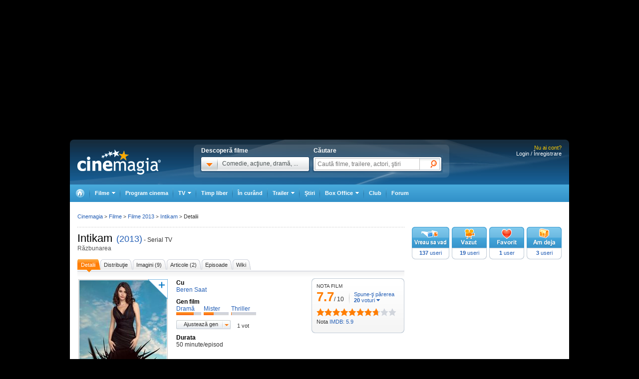

--- FILE ---
content_type: text/html; charset=UTF-8
request_url: https://www.cinemagia.ro/filme/intikam-756485/
body_size: 19241
content:
<!DOCTYPE HTML PUBLIC "-//W3C//DTD HTML 4.01 Transitional//EN" "http://www.w3.org/TR/html4/loose.dtd">
<html lang="ro" dir="ltr" xmlns="http://www.w3.org/1999/xhtml">
<head>
<meta http-equiv="Content-Type" content="text/html; charset=utf-8" />
<title>Intikam - Răzbunarea (2013) - Film serial - CineMagia.ro</title>
<meta name="description" content="Intikam - Răzbunarea. Distributie Beren Saat. Sinoposis Intikam: O tânără fată, Yağmur Özden, se mută pe malul mării, în Istanbul, după ce își schimbă în prealabil numele. O serie de întâmplări nefericite o împing la o viață" />
<meta name="keywords" content="Intikam, Răzbunarea, film, intikam, razbunarea" />
<meta name="author" content="Imedia Plus Group SA" />

<meta property="og:site_name" content="Cinemagia" />
<meta property="og:image" content="https://static.cinemagia.ro/img/resize/db/movie/75/64/85/intikam-375662l-600x0-w-015673ef.jpg"/>
<link rel="alternate" media="only screen and (max-width: 640px)" href="https://m.cinemagia.ro/filme/intikam-756485/" />
<meta name="robots" content="index, follow">
<meta property="fb:app_id" content="109298649111630"/>
<meta property="fb:admins" content="1616492207"/>
<meta property="og:title" content="Intikam (2013)"/>
<meta property="og:type" content="movie"/>
<meta property="og:url" content="https://www.cinemagia.ro/filme/intikam-756485/"/>
<meta property="og:site_name" content="Cinemagia"/>
<meta property="og:description" content="O tânără fată, Yağmur Özden, se mută pe malul mării, în Istanbul, după ce își schimbă în prealabil numele. O serie de întâmplări nefericite o împing la o viață ferită de ochii lumii: tatăl său, Adil, a fost închis pentru o crimă înscenată, iar ea, trimisă la orfelinat. Adil a ținut un jurnal pentru ca fiica lui să afle adevărul, dar jurnalul ajunge la Yağmur doar după ce împlinește 18 ani. Însă este prea târziu: Adil s-a stins în închisoare. Yağmur se întoarce în cartierul copilăriei pentru a răzbuna suferința tatălui."/>
<link rel="image_src" href="https://static.cinemagia.ro/img/resize/db/movie/75/64/85/intikam-375662l-130x110-n-8be59868.jpg"/>

                    <meta name="msApplication-ID" content="App" />
                    <meta name="msApplication-PackageFamilyName" content="iMedia.Cinemagia_69n3e8mdfanf0" />
                    <meta name="msApplication-Arguments" content="movieId=756485" />
<script type="application/ld+json">
{"@context":"http:\/\/schema.org","@type":"TVSeries","name":"Intikam","alternateName":"R\u0103zbunarea","image":{"@type":"ImageObject","url":"https:\/\/static.cinemagia.ro\/img\/db\/movie\/75\/64\/85\/intikam-375662l.jpg"},"sameAs":"https:\/\/www.imdb.com\/title\/tt2575740\/","url":"https:\/\/www.cinemagia.ro\/filme\/intikam-756485\/","actor":[{"@type":"Person","name":"Beren Saat","url":"https:\/\/www.cinemagia.ro\/actori\/beren-saat-145520\/","image":{"@type":"ImageObject","url":"https:\/\/static.cinemagia.ro\/img\/db\/actor\/14\/55\/20\/beren-saat-879068l.jpg"}}],"genre":["Dram\u0103","Mister","Thriller"],"aggregateRating":{"@type":"AggregateRating","ratingValue":"7.73","reviewCount":"0","bestRating":"10","worstRating":"1","ratingCount":"20"},"dateModified":"2025-09-29 21:41:09"}
</script>


<script language="javascript" type="text/javascript">
var CFG = {"baseURL":"https:\/\/www.cinemagia.ro","imgBaseURL":"https:\/\/static.cinemagia.ro\/img","jsBaseURL":"https:\/\/static.cinemagia.ro\/js-v.1767664502","cssBaseURL":"https:\/\/static.cinemagia.ro\/css-v.1767861161","loginURL":"https:\/\/auth.cinemagia.ro\/login\/?back_url=https%3A%2F%2Fwww.cinemagia.ro%2Ffilme%2Fintikam-756485%2F"};
</script>


<!-- Google Tag Manager -->
<script>
dataLayer = [{"gaDimension_Section":"Filme","gaDimension_movie_genre1":"drama"}];
dataLayer.push({"userId":"0"});
</script>
<!-- Google Tag Manager -->
<script>(function(w,d,s,l,i){w[l]=w[l]||[];w[l].push({'gtm.start': new Date().getTime(),event:'gtm.js'});var f=d.getElementsByTagName(s)[0], j=d.createElement(s),dl=l!='dataLayer'?'&l='+l:'';j.async=true;j.src='https://www.googletagmanager.com/gtm.js?id='+i+dl;f.parentNode.insertBefore(j,f); })(window,document,'script','dataLayer','GTM-NWPLPK');</script>
<!-- End Google Tag Manager -->

<link rel="stylesheet" href="https://static.cinemagia.ro/css-v.1767861161/style.css" type="text/css" />
<link rel="stylesheet" href="https://static.cinemagia.ro/js-v.1767664502/lib/bootstrap/modal.css" type="text/css" />

<link rel="pingback" href="https://www.cinemagia.ro/xmlrpc.php" />
<script>!(function () { window.googletag = window.googletag || {}; window.vmpbjs = window.vmpbjs || {}; window.vpb = window.vpb || {}; vpb.cmd = vpb.cmd || []; vpb.st = Date.now(); vpb.fastLoad = true; googletag.cmd = googletag.cmd || []; vmpbjs.cmd = vmpbjs.cmd || []; var cmds = []; try { cmds = googletag.cmd.slice(0); googletag.cmd.length = 0; } catch (e) {} var ready = false; function exec(cb) { return cb.call(googletag); } var overriden = false; googletag.cmd.push(function () { overriden = true; googletag.cmd.unshift = function (cb) { if (ready) { return exec(cb); } cmds.unshift(cb); if (cb._startgpt) { ready = true; for (var k = 0; k < cmds.length; k++) { exec(cmds[k]); } } }; googletag.cmd.push = function (cb) { if (ready) { return exec(cb); } cmds.push(cb); }; }); if (!overriden) { googletag.cmd.push = function (cb) { cmds.push(cb); }; googletag.cmd.unshift = function (cb) { cmds.unshift(cb); if (cb._startgpt) { ready = true; if (googletag.apiReady) { cmds.forEach(function (cb) { googletag.cmd.push(cb); }); } else { googletag.cmd = cmds; } } }; } var dayMs = 36e5, cb = parseInt(Date.now() / dayMs), vpbSrc = '//player.bidmatic.io/prebidlink/' + cb + '/wrapper_hb_778456_23124.js', pbSrc = vpbSrc.replace('wrapper_hb', 'hb'), gptSrc = '//securepubads.g.doubleclick.net/tag/js/gpt.js', c = document.head || document.body || document.documentElement; function loadScript(src, cb) { var s = document.createElement('script'); s.src = src; s.defer = false; c.appendChild(s); s.onload = cb; s.onerror = function () { var fn = function(){}; fn._startgpt = true; googletag.cmd.unshift(fn); }; return s; } loadScript(pbSrc); loadScript(gptSrc); loadScript(vpbSrc); })()</script>
<script async src="https://securepubads.g.doubleclick.net/tag/js/gpt.js"></script>
<script>
window.googletag = window.googletag || {cmd: []};
googletag.cmd.push(function() {
googletag.defineSlot('/98262835/DFP_Display/Cinemagia_300x600_P2', [[300,600],[300,250]], 'div-gpt-ad-f3019b570d7dde128b40ff6e88361338').addService(googletag.pubads()); // cinemagia,cinema/filme,after_liste
googletag.defineSlot('/98262835/DFP_Display/Cinemagia_300x600_P1', [[300,600],[300,250]], 'div-gpt-ad-be8c35ea103f8d06af6fbe62db16cd5b').addService(googletag.pubads()); // cinemagia,cinema/filme,box
googletag.defineSlot('/98262835/DFP_Display/Cinemagia_Top', [970, 250], 'div-gpt-ad-1267c2dfe79c575a7da6af656dd12b16').addService(googletag.pubads()); // cinemagia,cinema/filme,top
googletag.defineSlot('/98262835/DFP_Display/Cinemagia_www_InList_P1', [[750,300],[580,400],[300,250],[336,280],[1,1]], 'div-gpt-ad-fdb37bfa37ea56467c3df0bfe072a576').addService(googletag.pubads()); // cinemagia,cinema/filme,filter_list_1
googletag.defineSlot('/98262835/DFP_Display/Cinemagia_www_InList_P2', [[750,300],[580,400],[300,250],[336,280]], 'div-gpt-ad-1a5a2d94cfe9256c944f63705f2b7ddf').addService(googletag.pubads()); // cinemagia,cinema/filme,filter_list_2
googletag.defineSlot('/98262835/DFP_Display/Cinemagia_970x250_P2', [970, 250], 'div-gpt-ad-7e8b24b0ff75b8806e714738b117630e').addService(googletag.pubads()); // cinemagia,cinema/filme,below_synopsis
googletag.defineSlot('/98262835/DFP_Display/Cinemagia_Special', [1, 1], 'div-gpt-ad-a0fb29d639a3355dd5ebeda714354425').addService(googletag.pubads()); // cinemagia,cinema/nochannel,special
googletag.defineSlot('/98262835/DFP_Display/Cinemagia_970x250_Bottom', [970, 250], 'div-gpt-ad-c1e92de12c76dcec49824694d71c23df').addService(googletag.pubads()); // cinemagia,cinema/nochannel,bottom
googletag.pubads().collapseEmptyDivs(true);
googletag.pubads().setCentering(true);
googletag.pubads().enableSingleRequest();
googletag.pubads().setTargeting('platform', ['www']).setTargeting('channel', ['cinema/filme']).setTargeting("movie_id", ["film756485"]).setTargeting("movie_genre", ["filmedrama","drama","filmemister","mister","filmethriller","thriller"]);
googletag.enableServices();
});
</script>
<link rel="preload" as="script" href="https://live.demand.supply/up.js"><script async data-cfasync="false" type="text/javascript" src="https://live.demand.supply/up.js"></script>
        <script language="javascript" src="//ajax.googleapis.com/ajax/libs/jquery/2.1.1/jquery.min.js" type="text/javascript"></script>
            <script type="text/javascript">window.jQueryCinemagia = jQuery.noConflict();</script>
            <script language="javascript" src="https://static.cinemagia.ro/js-v.1767664502/lib/underscore.js" type="text/javascript"></script>
            <script language="javascript" src="https://static.cinemagia.ro/js-v.1767664502/lib/jquery.hoverIntent.js" type="text/javascript"></script>
            <script language="javascript" src="https://static.cinemagia.ro/js-v.1767664502/lib/jquery.blockUI.js" type="text/javascript"></script>
            <script language="javascript" src="https://static.cinemagia.ro/js-v.1767664502/lib/typeahead/typeahead.bundle.min.js" type="text/javascript"></script>
            <script language="javascript" src="https://static.cinemagia.ro/js-v.1767664502/lib/bootstrap/modal.js" type="text/javascript"></script>
            <script language="javascript" src="https://static.cinemagia.ro/js-v.1767664502/common.js" type="text/javascript"></script>
            <script language="javascript" src="https://static.cinemagia.ro/js-v.1767664502/sticky.js" type="text/javascript"></script>
            <script language="javascript" src="https://static.cinemagia.ro/js-v.1767664502/cinemagia_options.js" type="text/javascript"></script>
            <script language="javascript" src="https://static.cinemagia.ro/js-v.1767664502/movie/movie_user_link.js" type="text/javascript"></script>
            <script language="javascript" src="https://static.cinemagia.ro/js-v.1767664502/movie/movie.js" type="text/javascript"></script>
            <script language="javascript" src="https://static.cinemagia.ro/js-v.1767664502/carousel.js" type="text/javascript"></script>
            <script language="javascript" src="https://static.cinemagia.ro/js-v.1767664502/user_review.js" type="text/javascript"></script>
            <script>window.movieIsOnCinema = false</script>
            <script language="javascript" src="https://static.cinemagia.ro/js-v.1767664502/lib/galleria/galleria-1.4.2.min.js" type="text/javascript"></script>
    
<script language="javascript">
Application.user = {"username":"","loggedIn":false,"haveFacebookId":false,"facebookUserIdHash":""}</script>

<link rel="alternate" type="application/rss+xml" title="Cinemagia" href="https://www.cinemagia.ro/syndication/rss/" />
<link rel="canonical" href="https://www.cinemagia.ro/filme/intikam-756485/" />

</head>
<body class="movie-page movie-page-756485 movie-page-index">
<!-- Google Tag Manager (noscript) -->
<noscript><iframe src="https://www.googletagmanager.com/ns.html?id=GTM-NWPLPK" height="0" width="0" style="display:none;visibility:hidden"></iframe></noscript>
<!-- End Google Tag Manager (noscript) -->





<div id="outer_body">
    <div id="inner_body">
        <div class="banner_container_top" id="banner_container_top"><!-- site:cinemagia, channel:cinema/filme, slot:top -->
<div id="div-gpt-ad-1267c2dfe79c575a7da6af656dd12b16" style="width:970px;display:block;margin:0 auto;">
<script type="text/javascript">
googletag.cmd.push(function() { googletag.display('div-gpt-ad-1267c2dfe79c575a7da6af656dd12b16'); });
</script>
</div>
</div>
        <div id="main_container" class="">

                                        <div id="header" class="">

                    <div class="logo"><a href="https://www.cinemagia.ro" title="Cinemagia.ro">Cinemagia.ro</a></div>

                    <div class="header_search">
    <div class="left">
        <span class="block">Descoperă filme</span>
        <div id="headerMovieDropdownStarter" class="tab_genre clearfix">
            <a href="#" onclick="return false"><img src="https://static.cinemagia.ro/img/shim.gif" width="34" height="26"/></a>
            <span>Comedie, acţiune, dramă, ...</span>
        </div>
        <div  style="position:relative;">
        <!--begin main container-->
<div id="headerMovieDropdownContainer" class="layer_1">
    <div class="box_content clearfix">
        <div class="left_layer">
            <h3 class="mb5"><a href="/filme/">Filme pe genuri</a></h3>
            <ul class="genre">
                        <li><a href="https://www.cinemagia.ro/filme-actiune/" title="Filme Acţiune">Acţiune</a></li>
                        <li><a href="https://www.cinemagia.ro/filme-animatie/" title="Filme Animaţie">Animaţie</a></li>
                        <li><a href="https://www.cinemagia.ro/filme-aventuri/" title="Filme Aventuri">Aventuri</a></li>
                        <li><a href="https://www.cinemagia.ro/filme-biografice/" title="Filme Biografic">Biografic</a></li>
                        <li><a href="https://www.cinemagia.ro/filme-comedie/" title="Filme Comedie">Comedie</a></li>
                        <li><a href="https://www.cinemagia.ro/filme-crima/" title="Filme Crimă">Crimă</a></li>
                        <li><a href="https://www.cinemagia.ro/filme-documentare/" title="Filme Documentar">Documentar</a></li>
                        <li><a href="https://www.cinemagia.ro/filme-dragoste/" title="Filme Dragoste">Dragoste</a></li>
                        <li><a href="https://www.cinemagia.ro/filme-drama/" title="Filme Dramă">Dramă</a></li>
                        <li><a href="https://www.cinemagia.ro/filme-erotice/" title="Filme Erotic">Erotic</a></li>
                        </ul>
            <ul class="genre">
                        <li><a href="https://www.cinemagia.ro/filme-familie/" title="Filme Familie">Familie</a></li>
                        <li><a href="https://www.cinemagia.ro/filme-fantastice/" title="Filme Fantastic">Fantastic</a></li>
                        <li><a href="https://www.cinemagia.ro/filme-film-noir/" title="Filme Film noir">Film noir</a></li>
                        <li><a href="https://www.cinemagia.ro/filme-horror/" title="Filme Horror">Horror</a></li>
                        <li><a href="https://www.cinemagia.ro/filme-istorice/" title="Filme Istoric">Istoric</a></li>
                        <li><a href="https://www.cinemagia.ro/filme-mister/" title="Filme Mister">Mister</a></li>
                        <li><a href="https://www.cinemagia.ro/filme-muzica/" title="Filme Muzică">Muzică</a></li>
                        <li><a href="https://www.cinemagia.ro/filme-muzicale/" title="Filme Muzical">Muzical</a></li>
                        <li><a href="https://www.cinemagia.ro/filme-razboi/" title="Filme Război">Război</a></li>
                        <li><a href="https://www.cinemagia.ro/filme-reality-tv/" title="Filme Reality TV">Reality TV</a></li>
                        </ul>
            <ul class="genre">
                        <li><a href="https://www.cinemagia.ro/filme-romantice/" title="Filme Romantic">Romantic</a></li>
                        <li><a href="https://www.cinemagia.ro/filme-scurt-metraje/" title="Filme Scurt metraj">Scurt metraj</a></li>
                        <li><a href="https://www.cinemagia.ro/filme-sf/" title="Filme SF">SF</a></li>
                        <li><a href="https://www.cinemagia.ro/filme-sport/" title="Filme Sport">Sport</a></li>
                        <li><a href="https://www.cinemagia.ro/filme-stand-up/" title="Filme Stand Up">Stand Up</a></li>
                        <li><a href="https://www.cinemagia.ro/filme-talk-show/" title="Filme Talk show">Talk show</a></li>
                        <li><a href="https://www.cinemagia.ro/filme-thriller/" title="Filme Thriller">Thriller</a></li>
                        <li><a href="https://www.cinemagia.ro/filme-western/" title="Filme Western">Western</a></li>
                        </ul>
        </div>

        
        <div class="right_layer sep_right">
            <div class="mb10">
                <h3 class="mb5"><a href="https://www.cinemagia.ro/filme-2026/" title="Filme 2026">Filme 2026</a></h3>
                <ul class="genre">
                    <li><a href="https://www.cinemagia.ro/filme-actiune/2026/" title="Actiune 2026">Actiune 2026</a></li>
                    <li><a href="https://www.cinemagia.ro/filme-comedie/2026/" title="Comedie 2026">Comedie 2026</a></li>
                    <li><a href="https://www.cinemagia.ro/filme-dragoste/2026/" title="Dragoste 2026">Dragoste 2026</a></li>
                    <li><a href="https://www.cinemagia.ro/filme-drama/2026/" title="Drama 2026">Drama 2026</a></li>
                    <li><a href="https://www.cinemagia.ro/filme-horror/2026/" title="Horror 2026">Horror 2026</a></li>
                    <li><a href="https://www.cinemagia.ro/filme-western/2026/" title="Western 2026">Western 2026</a></li>
                    <li><a href="https://www.cinemagia.ro/filme-2026/indiene/" title="Filme indiene 2026">Indiene 2026</a></li>
                    <li><a href="https://www.cinemagia.ro/filme-2026/romanesti/" title="Filme romanesti 2026">Romanesti 2026</a></li>
                </ul>
            </div>
        </div>
        <div class="right_layer">
            <div class="mb10">
                <h3 class="mb5"><a href="https://www.cinemagia.ro/filme-noi/" title="Filme noi">Filme noi</a></h3>
                <ul class="genre">
                                <li><a href="https://www.cinemagia.ro/filme-2028/" title="Filme 2028">Filme 2028</a></li>
                                <li><a href="https://www.cinemagia.ro/filme-2027/" title="Filme 2027">Filme 2027</a></li>
                                <li><a href="https://www.cinemagia.ro/filme-2026/" title="Filme 2026">Filme 2026</a></li>
                                <li><a href="https://www.cinemagia.ro/filme-2025/" title="Filme 2025">Filme 2025</a></li>
                                <li><a href="/filme-in-curand/" title="Premiere cinema">Premiere cinema</a></li>
                                <li><a href="https://www.cinemagia.ro/program-tv/filme-la-tv/" title="Filme la TV">Filme la TV</a></li>
                                <li><a href="https://www.cinemagia.ro/dvd/noutati/" title="Filme pe DVD">Filme pe DVD</a></li>
                                <li><a href="https://www.cinemagia.ro/blu-ray/noutati/" title="Filme pe Blu-ray">Filme pe Blu-ray</a></li>
                                <li><a href="https://www.cinemagia.ro/premii/oscar/2026/" title="Filme Oscar 2026">Filme Oscar 2026</a></li>
                </ul>
            </div>
        </div>
    </div>
</div>        </div>
    </div>

    <form id="topSearchForm" action="https://www.cinemagia.ro/cauta/" method="get">
    <div class="right search">
        <span class="block">Căutare</span>
        <div class="tab_search">

                
                <input
                    type="text"
                    class="text"
                    name="q"
                    id="topSearchFormQ"
                    placeholder="Caută filme, trailere, actori, ştiri"
                                        data-autocomplete-url="https://www.cinemagia.ro/dispatcher.php?controller=HeaderAutocomplete&amp;q=__query__"
                    data-suggest-template="&lt;div&gt;
                    &lt;div class=&quot;row&quot;&gt;
                        &lt;% if (data.is_bottom_search) { %&gt;
                        &lt;div style=&quot;grid-column: 1 /span 2&quot;&gt;&lt;span style=&quot;padding:5px 0; display:inline-block;&quot;&gt;Caută &quot;&lt;%= data._query %&gt;&quot;&lt;/span&gt;&lt;/div&gt;
                        &lt;% } else { %&gt;
                        &lt;img src=&quot;&lt;%= data.image_url %&gt;&quot; /&gt;
                        &lt;div&gt;
                            &lt;span&gt;&lt;%= data.title_1 %&gt;&lt;/span&gt;
                            &lt;% if (parseInt(data.year, 10) &gt; 0) { %&gt;
                                &lt;span&gt;(&lt;%= data.year %&gt;)&lt;/span&gt;
                            &lt;% } %&gt;
                            &lt;% if (data.title_2) { %&gt;
                            &lt;br /&gt;&lt;em&gt;&lt;%= data.title_2 %&gt;&lt;/em&gt;
                            &lt;% } %&gt;
                        &lt;/div&gt;
                        &lt;% } %&gt;
                    &lt;/div&gt;
                &lt;/div&gt;"
                    data-suggest-template="&lt;div&gt;
                    &lt;div class=&quot;row&quot;&gt;
                        &lt;% if (data.is_bottom_search) { %&gt;
                        &lt;div style=&quot;grid-column: 1 /span 2&quot;&gt;&lt;span style=&quot;padding:5px 0; display:inline-block;&quot;&gt;Caută &quot;&lt;%= data._query %&gt;&quot;&lt;/span&gt;&lt;/div&gt;
                        &lt;% } else { %&gt;
                        &lt;img src=&quot;&lt;%= data.image_url %&gt;&quot; /&gt;
                        &lt;div&gt;
                            &lt;span&gt;&lt;%= data.title_1 %&gt;&lt;/span&gt;
                            &lt;% if (parseInt(data.year, 10) &gt; 0) { %&gt;
                                &lt;span&gt;(&lt;%= data.year %&gt;)&lt;/span&gt;
                            &lt;% } %&gt;
                            &lt;% if (data.title_2) { %&gt;
                            &lt;br /&gt;&lt;em&gt;&lt;%= data.title_2 %&gt;&lt;/em&gt;
                            &lt;% } %&gt;
                        &lt;/div&gt;
                        &lt;% } %&gt;
                    &lt;/div&gt;
                &lt;/div&gt;"
                />

                <input type="hidden" name="new" value="1" />
                <input type="submit" value="" class="submit"/>
                <!--
                <div id="topSearchFormQChoices" class="autocomplete autocomplete_header"></div>
                -->
        </div>
    </div>
    </form>
</div>
<script language="javascript">
    header_dropdown_init('headerMovieDropdownContainer', 'headerMovieDropdownStarter');
    header_search_init('topSearchForm', 'topSearchFormQ', '/dispatcher.php?controller=HeaderAutocomplete', 'topSearchFormQChoices', '');
</script>                    
<div id="headerLoginStatus" class="header_login" style="text-align:right; padding-right:15px;">
        <div style="font-size:11px; color:#FFCC00;">Nu ai cont?</div>

    <div style="display: -moz-inline-block; display:inline-block; display:inline; zoom:1">
                <a href="https://auth.cinemagia.ro/login/" rel="nofollow">Login / Înregistrare</a></div>
            </div>
                                            <div class="header_nav header_selectable"><div><a href="https://www.cinemagia.ro"><span>Cinemagia</span></a></div><div id="topChannelfilme" class=""><a href="https://www.cinemagia.ro/filme/"><span>Filme</span></a><ul><li><a href="https://www.cinemagia.ro/filme/">Filme</a></li><li><a href="https://www.cinemagia.ro/seriale-tv/">Seriale TV</a></li><li><a href="https://www.cinemagia.ro/celebritati/">Actori</a></li><li><a href="https://www.cinemagia.ro/premii/">Filme premiate</a></li><li class="submenu submenu_right"><a href="https://www.cinemagia.ro/dvd/noutati/"><span>Dvd</span></a><ul><li><a href="https://www.cinemagia.ro/dvd/noutati/">Dvd</a></li><li><a href="https://www.cinemagia.ro/blu-ray/noutati/">BluRay</a></li><li><a href="https://www.cinemagia.ro/soundtrack/">Soundtrack</a></li></ul></li></ul></div><div id="topChannelprogram-cinema"><a href="https://www.cinemagia.ro/program-cinema/" onclick="window.location = 'https://www.cinemagia.ro/program-cinema/?autodetect_town=true'; return false;">Program cinema</a></div><div id="topChannelprogram-tv"><a href="https://www.cinemagia.ro/program-tv/" onclick="window.location = 'https://www.cinemagia.ro/program-tv/?autodetect_stations=true'; return false;"><span>TV</span></a><ul><li><a href="https://www.cinemagia.ro/program-tv/filme-la-tv/">Filme la TV</a></li><li><a href="https://www.cinemagia.ro/program-tv/seriale-la-tv/">Seriale la TV</a></li><li><a href="https://www.cinemagia.ro/program-tv/">Program TV complet</a></li><li><a href="https://www.cinemagia.ro/program-tv/grid/">Acum la TV</a></li><li><a href="https://www.cinemagia.ro/program-tv/vertical/" onclick="window.location = 'https://www.cinemagia.ro/program-tv/vertical/?autodetect_stations=true'; return false;">Program TV vertical</a></li></ul></div><div id="topChanneltimppliber"><a href="https://timp-liber.cinemagia.ro">Timp liber</a></div><div id="topChannelfilme-in-curand"><a href="https://www.cinemagia.ro/filme-in-curand/">În curând</a></div><div id="topChanneltrailer"><a href="https://www.cinemagia.ro/trailer/"><span>Trailer</span></a><ul><li><a href="https://www.cinemagia.ro/trailer/">Toate trailerele</a></li><li><a href="https://www.cinemagia.ro/trailer/filme-noi/">Trailere filme noi</a></li><li><a href="https://www.cinemagia.ro/trailer/ultimele-adaugate/2025/">Trailere filme 2025</a></li><li><a href="https://www.cinemagia.ro/trailer/ultimele-adaugate/2026/">Trailere filme 2026</a></li><li><a href="https://www.cinemagia.ro/trailer/ultimele-adaugate/actiune/">Trailere filme acţiune</a></li><li><a href="https://www.cinemagia.ro/trailer/ultimele-adaugate/comedie/">Trailere filme comedie</a></li></ul></div><div id="topChannelstiri"><a href="https://www.cinemagia.ro/stiri/">Ştiri</a></div><div id="topChannelboxoffice"><a href="https://www.cinemagia.ro/boxoffice/"><span>Box Office</span></a><ul><li><a href="https://www.cinemagia.ro/boxoffice/romania/">Box Office România</a></li><li><a href="https://www.cinemagia.ro/boxoffice/statele-unite/">Box Office SUA</a></li></ul></div><div class="club_item"><a href="/club/"><strong>Club</strong></a></div><div id="topChannelforum"><a href="/forum/">Forum</a></div></div>                                    </div>
            
            <!--end header-->
            
            <div class="underheader_pushdown"><!-- site:cinemagia, channel:cinema/filme, slot:pushdown_cinemagia -->
<div data-ad="cinemagia.ro_970x250_cinemagia_desktop_970x250" data-devices="m:1,t:1,d:1" class="demand-supply"></div>
</div><div class="layout_6 show_breadcrumbs">
<div class="layout_6_content clearfix">
<div class="col_left">

    <h1 class="inline pr2">
        <a href="https://www.cinemagia.ro/filme/intikam-756485/" title="Film - Intikam" class="color4">Intikam</a>
    </h1>

    <a href="https://www.cinemagia.ro/filme-2013/" title="Filme 2013" class="link1">(2013)</a>

                    <span> - Serial TV</span>
                <h2 class="title_1 mb15">Răzbunarea</h2>


<!-- site:cinemagia, channel:cinema/filme, slot:film_undertitle -->



<ul class="tab_5">
    <li class="current"><a href="https://www.cinemagia.ro/filme/intikam-756485/" title="Detalii Intikam"><span>Detalii</span></a></li>
    <li><a href="https://www.cinemagia.ro/filme/intikam-756485/distributie/" title="Distribuţie Intikam"><span>Distribuţie</span></a></li>
    
                <li><a href="https://www.cinemagia.ro/filme/intikam-756485/imagini/" title="Imagini Intikam"><span>Imagini (9)</span></a></li>
                <li><a href="https://www.cinemagia.ro/filme/intikam-756485/articole/" title="Articole Intikam"><span>Articole (2)</span></a></li>
                        <li>
    <a href="https://www.cinemagia.ro/filme/intikam-756485/episoade/" title="Episoade Intikam"><span>Episoade</span></a>
    </li>
        <li><a href="https://www.cinemagia.ro/filme/intikam-756485/wiki/" rel="nofollow" title="Wiki Intikam"><span>Wiki</span></a></li>
</ul>


<script>function getMovieTitle() { return "Intikam"; }</script>

<div class="mb15 clearfix">
    <div style="float:left; width:455px;">
        <table>
        <tr>
            <td style="vertical-align:top">
                                
                <a href="javascript:void(0)" title="Poster Intikam" data-image-id="2502229" data-is-galleria-launcher="true">
                    <span data-movie-id="756485"><img src="https://static.cinemagia.ro/img/resize/db/movie/75/64/85/intikam-375662l-175x0-w-0261bc6f.jpg" alt="Poster Intikam" class="img2 mb5"/></span>
                </a>
                                                    <b class="other_poster_1">Poster Intikam</b>
                            </td>
            <td style="vertical-align:top; padding-left:15px;">
                <ul class="list1">
                                                <li>
                    <h3>Cu</h3>
                                        <a href="https://www.cinemagia.ro/actori/beren-saat-145520/" title="Cu - Beren Saat"><span>Beren Saat</span></a>                                    </li>
                                                <li>
                                        <h3>Gen film</h3>
                    
                    <div id="movieGenreUserChoiceResults">
                    <ul style="overflow:hidden; zoom:1;">
<li style="float:left; margin-right:5px; white-space:nowrap;">
<a href="https://www.cinemagia.ro/filme-drama/" title="Filme Dramă"><span>Dramă</span></a><br />

<div class="progress_bar" title="70.00%"><div class="progress_bar_completed" style="width:70.00%"></div></div>

<li style="float:left; margin-right:5px; white-space:nowrap;">
<a href="https://www.cinemagia.ro/filme-mister/" title="Filme Mister"><span>Mister</span></a><br />

<div class="progress_bar" title="40.00%"><div class="progress_bar_completed" style="width:40.00%"></div></div>

<li style="float:left; margin-right:5px; white-space:nowrap;">
<a href="https://www.cinemagia.ro/filme-thriller/" title="Filme Thriller"><span>Thriller</span></a><br />

<div class="progress_bar" title="0%"><div class="progress_bar_completed" style="width:2%"></div></div>

</ul>                    </div>

                                        <div style="position:relative; z-index:2;">
                        <div class="btn-standard btn-droplist-on-white">
                            <a class="inner-container" href="#" onclick="return false;" rel="nofollow" id="adjustGenreBtn">Ajustează gen</a></div>
                        <div style="margin-left:10px; display:inline-block; _display:inline; padding-top:3px; vertical-align:middle; font-size:11px; ">
                            <span id="movieGenreUserChoiceNr" >
                                1 vot</span>
                        </div>
                        <span id="movieGenreUserChoiceContainer" class="inlineMessage" style="display:none; padding-top:2px;"></span><br/>
                        <div
                            id="movieGenreUserChoicePopupContainer"
                            data-popup-url="https://www.cinemagia.ro/filme/intikam-756485/movie-genre-user-choice-popup/"
                            data-results-url="https://www.cinemagia.ro/filme/intikam-756485/movie-genre-user-choice-results/"
                            data-movie-title="Intikam"
                            style="position:absolute; top:20px; display:none;"
                        ></div>
                    </div>
                    
                </li>
                                                <li><h3>Durata </h3><span>50 minute/episod</span></li>
                                                
                
                                                </ul>
            </td>
        </tr>
        </table>

        
                <h2 class="sinopsis">Sinopsis Intikam</h2>
                <a href="javascript:void(0)" id="expand_sinopsis" class="more expand_sinopsis" title="Sinopsis Intikam">Mai mult</a>
        
                <div class="ml15" id="short_body_sinopsis">
                        <span><p style="text-align: left;" align="justify">O tânără fată, Yağmur Özden, se mută pe malul mării, în Istanbul, după ce își schimbă în prealabil numele. O serie de întâmplări nefericite o împing la o viață ferită de ochii lumii: tatăl său, Adil, a fost închis pentru o crimă înscenată, iar ea, trimisă la orfelinat. Adil a ținut un jurnal pentru ca fiica lui să afle adevărul, dar jurnalul ajunge la Yağmur doar după ce împlinește 18 ani. Însă este prea târziu: Adil s-a stins în închisoare. Yağmur…</p>
</span>
                        <a href="javascript:void(0)" class="expand_sinopsis" title="Sinopsis Intikam">citeşte</a>
                    </div>
        <div class="ml15" id="body_sinopsis" style="display:none;">
                        <p style="text-align: left;" align="JUSTIFY">O tânără fată, Yağmur Özden, se mută pe malul mării, în Istanbul, după ce își schimbă în prealabil numele. O serie de întâmplări nefericite o împing la o viață ferită de ochii lumii: tatăl său, Adil, a fost închis pentru o crimă înscenată, iar ea, trimisă la orfelinat. Adil a ținut un jurnal pentru ca fiica lui să afle adevărul, dar jurnalul ajunge la Yağmur doar după ce împlinește 18 ani. Însă este prea târziu: Adil s-a stins în închisoare. Yağmur se întoarce în cartierul copilăriei pentru a răzbuna suferința tatălui.</p>
        </div>

                                <div class="mb10 mt10 fsize11">
            <a href="https://www.cinemagia.ro/filme/intikam-756485/wiki/" style="text-decoration: underline;">Contribuie la această pagină</a> şi câştigă DVD-uri!
        </div>

        
            <script id="_vidverto-6f7da298572f04959e56e4de08f3f946">!function(v,t,o){var a=t.createElement("script");a.src="https://ad.vidverto.io/vidverto/js/aries/v1/invocation.js",a.setAttribute("fetchpriority","high");var r=v.top;r.document.head.appendChild(a),v.self!==v.top&&(v.frameElement.style.cssText="width:0px!important;height:0px!important;"),r.aries=r.aries||{},r.aries.v1=r.aries.v1||{commands:[]};var c=r.aries.v1;c.commands.push((function(){var d=document.getElementById("_vidverto-6f7da298572f04959e56e4de08f3f946");d.setAttribute("id",(d.getAttribute("id")+(new Date()).getTime()));var t=v.frameElement||d;c.mount("16498",t,{width:720,height:405})}))}(window,document);</script>
        

            </div>

    <div style="float:right; width:186px;">

                <div class="box box_grey1">
            <div class="box_padding" style="position:relative; z-index:2;">
                <div id="ratingContainer" class="rating_container rating_container_default">
                                        <div class="small" style="margin-bottom:1px;">NOTA FILM</div>
                    
                    <div class="ratig_info" id="ratingGlobalInfo">
                                                <div class="left" style="overflow:visible; font-size:12px; color:#333333; width:57px; font-weight:normal;">
                            <span style="font-size:26px; color:#FF7D00; font-weight:bold;">7.7</span>/
                            <span>10</span>
                        </div>
                                                <div class="right" style="left:75px; font-weight:normal; font-size:11px;">
                                                        <a href="#box_movie_comment">Spune-ţi părerea</a>
                            <br/>
                                                            <a id="showMovieRatingGroupByValue" data-movie-title="Intikam" data-href="https://www.cinemagia.ro/filme/intikam-756485/movie-rating-group-by-value/" rel="nofollow" href="#" onclick="return false;"><span style="font-weight:bold;">20</span> voturi</a>
                                                    </div>
                    </div>
                    <div class="ratig_info rating_hint" id="ratingGlobalTooltip" style="display:none;">
                        <div class="left"></div>
                        <div class="right"></div>
                    </div>
                    <div id="ratingGlobalStars" class="starbar" style="display:none">
                        <div class="starbar_backstars">
                             <div class="starbar_frontstars" style="width:77%"></div>
                        </div>
                    </div>
                                        <div id="movieRatingGroupByValueContainer" style="position:absolute; top:55px; right:10px; display:none; z-index:999;"></div>
                    
                                            <div class="imdb-rating mt5 fsize11" style="display:none;">
                            Nota <a href="https://www.imdb.com/title/tt2575740/" target="_blank" onClick="gaEventTracking('IMDB', 'Intikam', 'nelogat');">IMDB: 5.9</a>

                                                    </div>
                                    </div>

                <div id="ratingUserContainer" class="rating_container" style="background:none; margin-bottom:0px;">
                    
                    <div id="ratingUserStars" class="starbar" data-user-rating="0">
                        <div id="starbarBackstars" class="starbar_backstars">
                                                        <div style="width:77%;" class="starbar_frontstars"></div>
                            
                                                        <a href="#" onclick="return false" data-href="https://www.cinemagia.ro/filme/intikam-756485/set-rating/?&value=10&rating_vc=3890056b66075ae142fbf3fb367ea6588a6ad8" class="starbar10" rel="nofollow" title="Capodoperă" data-value="10"></a>
                                                        <a href="#" onclick="return false" data-href="https://www.cinemagia.ro/filme/intikam-756485/set-rating/?&value=9&rating_vc=3890056b66075ae142fbf3fb367ea6588a6ad8" class="starbar9" rel="nofollow" title="Obligatoriu de văzut" data-value="9"></a>
                                                        <a href="#" onclick="return false" data-href="https://www.cinemagia.ro/filme/intikam-756485/set-rating/?&value=8&rating_vc=3890056b66075ae142fbf3fb367ea6588a6ad8" class="starbar8" rel="nofollow" title="Foarte bun" data-value="8"></a>
                                                        <a href="#" onclick="return false" data-href="https://www.cinemagia.ro/filme/intikam-756485/set-rating/?&value=7&rating_vc=3890056b66075ae142fbf3fb367ea6588a6ad8" class="starbar7" rel="nofollow" title="Bun" data-value="7"></a>
                                                        <a href="#" onclick="return false" data-href="https://www.cinemagia.ro/filme/intikam-756485/set-rating/?&value=6&rating_vc=3890056b66075ae142fbf3fb367ea6588a6ad8" class="starbar6" rel="nofollow" title="Bunicel" data-value="6"></a>
                                                        <a href="#" onclick="return false" data-href="https://www.cinemagia.ro/filme/intikam-756485/set-rating/?&value=5&rating_vc=3890056b66075ae142fbf3fb367ea6588a6ad8" class="starbar5" rel="nofollow" title="Aşa şi-aşa" data-value="5"></a>
                                                        <a href="#" onclick="return false" data-href="https://www.cinemagia.ro/filme/intikam-756485/set-rating/?&value=4&rating_vc=3890056b66075ae142fbf3fb367ea6588a6ad8" class="starbar4" rel="nofollow" title="Momente bune, dar atât" data-value="4"></a>
                                                        <a href="#" onclick="return false" data-href="https://www.cinemagia.ro/filme/intikam-756485/set-rating/?&value=3&rating_vc=3890056b66075ae142fbf3fb367ea6588a6ad8" class="starbar3" rel="nofollow" title="Mai bine nu" data-value="3"></a>
                                                        <a href="#" onclick="return false" data-href="https://www.cinemagia.ro/filme/intikam-756485/set-rating/?&value=2&rating_vc=3890056b66075ae142fbf3fb367ea6588a6ad8" class="starbar2" rel="nofollow" title="Pierdere de timp" data-value="2"></a>
                                                        <a href="#" onclick="return false" data-href="https://www.cinemagia.ro/filme/intikam-756485/set-rating/?&value=1&rating_vc=3890056b66075ae142fbf3fb367ea6588a6ad8" class="starbar1" rel="nofollow" title="Monument de prostie" data-value="1"></a>
                                                    </div>
                    </div>

                                            <div class="imdb-rating mt5 fsize11" style="">
                            Nota <a href="https://www.imdb.com/title/tt2575740/" target="_blank" onClick="gaEventTracking('IMDB', "Intikam", 'nelogat');">IMDB: 5.9</a>

                                                    </div>
                                    </div>

            </div>
            <div class="btm"></div>
        </div>

        
        

        
        
        

        
        
                      </div>
</div>



</div> 
<div class="col_right">
    <div id="userMovieLinksContainer">
    <div class="box_user_option clearfix">
                <div class="widget_frame first">
            <a href="javascript:void(0)" data-href="https://www.cinemagia.ro/filme/intikam-756485/il-astept/" class="button_status expected expected_off" movie-id="756485" id="movie_link_type_expected" rel="nofollow"></a>
            <a href="https://www.cinemagia.ro/filme/intikam-756485/useri-care-il-asteapta/" class="users_list_link" id="expected_all_user_count">
                <b>137</b> useri</a>
                    </div>
                <div class="widget_frame">
            <a href="javascript:void(0)" data-href="https://www.cinemagia.ro/filme/intikam-756485/l-am-vazut/" class="button_status view view_off" movie-id="756485" id="movie_link_type_view" rel="nofollow"></a>
            <a href="https://www.cinemagia.ro/filme/intikam-756485/useri-care-l-au-vazut/" class="users_list_link" id="view_all_user_count">
                <b>19</b> useri</a>
                    </div>
                <div class="widget_frame">
            <a href="javascript:void(0)" data-href="https://www.cinemagia.ro/filme/intikam-756485/film-favorit/" class="button_status favorite favorite_off" movie-id="756485" id="movie_link_type_favorite" rel="nofollow"></a>
            <a href="https://www.cinemagia.ro/filme/intikam-756485/useri-care-il-au-setat-ca-si-favorit/" class="users_list_link" id="favorite_all_user_count">
                <b>1</b> user</a>
                    </div>
                <div class="widget_frame last">
            <a href="javascript:void(0)" data-href="https://www.cinemagia.ro/filme/intikam-756485/il-am/" class="button_status own own_off" movie-id="756485" id="movie_link_type_own" rel="nofollow"></a>
            <a href="https://www.cinemagia.ro/filme/intikam-756485/useri-care-il-au/" class="users_list_link" id="own_all_user_count">
                <b>3</b> useri</a>
                    </div>
            </div>
</div>
            <div data-is-box-slot="true" data-box-slot-id="5">
                <div class="boxitem sticky-container" data-is-box="true"
         data-box-code="Banner"
         data-box-id="1407">
        
        <!-- site:cinemagia, channel:cinema/filme, slot:box -->
<div id="div-gpt-ad-be8c35ea103f8d06af6fbe62db16cd5b">
<script type="text/javascript">
googletag.cmd.push(function() { googletag.display('div-gpt-ad-be8c35ea103f8d06af6fbe62db16cd5b'); });
</script>
</div>

        
    </div>
        </div>
                
</div>

</div> 
<div style="margin:10px auto; text-align:center; width:970px;">
    <!-- site:cinemagia, channel:cinema/filme, slot:below_synopsis -->
<div id="div-gpt-ad-7e8b24b0ff75b8806e714738b117630e" style="width:970px;display:block;margin:0 auto;">
<script type="text/javascript">
googletag.cmd.push(function() { googletag.display('div-gpt-ad-7e8b24b0ff75b8806e714738b117630e'); });
</script>
</div>
</div>


<div class="layout_6_content clearfix">
<div class="col_left">


<div class="box_container1" style="padding-bottom:10px;">
    <div class="mb10">
        <h2 class="inline"><a href="https://www.cinemagia.ro/filme/intikam-756485/episoade/" title="Sezoane Intikam">Sezoane Intikam</a></h2>
    </div>
    <div>
        <a href="https://www.cinemagia.ro/filme/intikam-756485/episoade/#s1" title="Intikam: Sezon 1">Sezon 1</a> |         <a href="https://www.cinemagia.ro/filme/intikam-756485/episoade/#s2" title="Intikam: Sezon 2">Sezon 2</a> |         <a href="https://www.cinemagia.ro/filme/intikam-756485/episoade/#s2013" title="Intikam: Sezon 2013">Sezon 2013</a>        </div>
</div>


<div class="box_container1" style="padding-bottom:10px;">
    <div class="mb10">
        <h2 class="inline"><a href="https://www.cinemagia.ro/filme/intikam-756485/imagini/" title="Imagini Intikam">Imagini Intikam</a></h2> <a href="https://www.cinemagia.ro/filme/intikam-756485/imagini/" title="Imagini Intikam">9 imagini</a>
        <a href="#" data-gallery-url="https://www.cinemagia.ro/filme/intikam-756485/small-image-gallery/?&pn=1" id="image_gallery_toggler" class="toggler_link toggler_link_off" rel="nofollow" style="display:none;" onclick="return false;">Vezi imagini</a>
    </div>
    <div id="movieSmallImageGallery" class="ml15 small_image_gallery">
                <div class="img_container">
            <a href="https://www.cinemagia.ro/filme/intikam-756485/imagini/" title="Intikam/Răzbunarea" onclick="return false;" data-image-id="2719601" data-is-galleria-launcher="true">
            <img src="https://static.cinemagia.ro/img/resize/db/movie/75/64/85/intikam-157802l-thumbnail_gallery.jpg" alt="Intikam/Răzbunarea" class="img2" /></a>
        </div>
                <div class="img_container">
            <a href="https://www.cinemagia.ro/filme/intikam-756485/imagini/2719599/" title="Intikam/Răzbunarea" onclick="return false;" data-image-id="2719599" data-is-galleria-launcher="true">
            <img src="https://static.cinemagia.ro/img/resize/db/movie/75/64/85/intikam-441000l-thumbnail_gallery.jpg" alt="Intikam/Răzbunarea" class="img2" /></a>
        </div>
                <div class="img_container">
            <a href="https://www.cinemagia.ro/filme/intikam-756485/imagini/2719597/" title="Intikam/Răzbunarea" onclick="return false;" data-image-id="2719597" data-is-galleria-launcher="true">
            <img src="https://static.cinemagia.ro/img/resize/db/movie/75/64/85/intikam-475755l-thumbnail_gallery.jpg" alt="Intikam/Răzbunarea" class="img2" /></a>
        </div>
                <div class="img_container">
            <a href="https://www.cinemagia.ro/filme/intikam-756485/imagini/2719595/" title="Intikam/Răzbunarea" onclick="return false;" data-image-id="2719595" data-is-galleria-launcher="true">
            <img src="https://static.cinemagia.ro/img/resize/db/movie/75/64/85/intikam-573044l-thumbnail_gallery.jpg" alt="Intikam/Răzbunarea" class="img2" /></a>
        </div>
                <div class="img_container">
            <a href="https://www.cinemagia.ro/filme/intikam-756485/imagini/2719593/" title="Intikam/Răzbunarea" onclick="return false;" data-image-id="2719593" data-is-galleria-launcher="true">
            <img src="https://static.cinemagia.ro/img/resize/db/movie/75/64/85/intikam-953926l-thumbnail_gallery.jpg" alt="Intikam/Răzbunarea" class="img2" /></a>
        </div>
                <div class="img_container">
            <a href="https://www.cinemagia.ro/filme/intikam-756485/imagini/2719591/" title="Intikam/Răzbunarea" onclick="return false;" data-image-id="2719591" data-is-galleria-launcher="true">
            <img src="https://static.cinemagia.ro/img/resize/db/movie/75/64/85/intikam-213374l-thumbnail_gallery.jpg" alt="Intikam/Răzbunarea" class="img2" /></a>
        </div>
            </div>
    <div id="movieDummyImageGallery" class="ml15 small_image_gallery_dummy"></div>
</div>
<script language="javascript">
    new ColapsabileImageGallery('movieSmallImageGallery', 'movieDummyImageGallery', 'bigWhiteWaiting', 'image_gallery_toggler');</script>


<div class="box_container1">
    <div class="mb10">
        <h2 class="inline"><a href="https://www.cinemagia.ro/filme/intikam-756485/distributie/" title="Distributie - Intikam">Distributie Intikam</a></h2>
    </div>
    <table class="ml15 light_distribution" border="0" cellspacing="0" cellpadding="0">
        <tr>
        <td><a href="https://www.cinemagia.ro/actori/beren-saat-145520/"><img src="https://static.cinemagia.ro/img/resize/db/actor/14/55/20/beren-saat-879068l-thumbnail_xs.jpg" alt="Beren Saat" class="img1" /></a></td>
        <td class="role">
            <a href="https://www.cinemagia.ro/actori/beren-saat-145520/" title="Beren Saat">Beren Saat</a>
                        <span class="block"> Yagmur Özden (Derin Çelik)                  (43 episodes, 2013-2014)</span>                    </td>

                <td><a href="https://www.cinemagia.ro/actori/nejat-isler-43992/"><img src="https://static.cinemagia.ro/img/resize/db/actor/04/39/92/nejat-isler-321024l-thumbnail_xs.jpg" alt="Nejat Isler" class="img1" /></a></td>
        <td class="role">
            <a href="https://www.cinemagia.ro/actori/nejat-isler-43992/" title="Nejat Isler">Nejat Isler</a>
            <span class="block"> Rüzgar Denizci                  (22 episodes, 2013)</span>        </td>
        
                <td><a href="https://www.cinemagia.ro/actori/yigit-ozsener-141622/"><img src="https://static.cinemagia.ro/img/resize/db/actor/14/16/22/yigit-ozsener-883603l-thumbnail_xs.jpg" alt="Yigit Özsener" class="img1" /></a></td>
        <td class="role">
            <a href="https://www.cinemagia.ro/actori/yigit-ozsener-141622/" title="Yigit Özsener">Yigit Özsener</a>
            <span class="block"> Rüzgar Denizci                  (21 episodes, 2013-2014)</span>        </td>
            </tr>
        <tr>
        <td><a href="https://www.cinemagia.ro/actori/seda-demir-120105/"><img src="https://static.cinemagia.ro/img/resize/db/actor/12/01/05/seda-demir-174910l-thumbnail_xs.jpg" alt="Seda Demir" class="img1" /></a></td>
        <td class="role">
            <a href="https://www.cinemagia.ro/actori/seda-demir-120105/" title="Seda Demir">Seda Demir</a>
                        <span class="block"> Selen                  (2 episodes)</span>                    </td>

                <td><a href="https://www.cinemagia.ro/actori/mert-firat-131501/"><img src="https://static.cinemagia.ro/img/resize/db/actor/13/15/01/mert-firat-209099l-thumbnail_xs.jpg" alt="Mert Firat" class="img1" /></a></td>
        <td class="role">
            <a href="https://www.cinemagia.ro/actori/mert-firat-131501/" title="Mert Firat">Mert Firat</a>
            <span class="block"> Emre Arsoy                  (2 episodes)</span>        </td>
        
                <td><a href="https://www.cinemagia.ro/actori/ahmet-saracoglu-120096/"><img src="https://static.cinemagia.ro/img/resize/db/actor/12/00/96/ahmet-saracoglu-839027l-thumbnail_xs.jpg" alt="Ahmet Saraçoglu" class="img1" /></a></td>
        <td class="role">
            <a href="https://www.cinemagia.ro/actori/ahmet-saracoglu-120096/" title="Ahmet Saraçoglu">Ahmet Saraçoglu</a>
            <span class="block"> Seçkin Isik                  (43 episodes, 2013-2014)</span>        </td>
            </tr>
        <tr>
        <td><a href="https://www.cinemagia.ro/actori/zeynep-ozder-376388/"><img src="https://static.cinemagia.ro/img/resize/db/actor/37/63/88/zeynep-ozder-895282l-thumbnail_xs.jpg" alt="Zeynep Özder" class="img1" /></a></td>
        <td class="role">
            <a href="https://www.cinemagia.ro/actori/zeynep-ozder-376388/" title="Zeynep Özder">Zeynep Özder</a>
                        <span class="block"> Asli Saglam                  (21 episodes, 2013-2014)</span>                    </td>

                <td><a href="https://www.cinemagia.ro/actori/arzu-gamze-kilinc-564639/"><img src="https://static.cinemagia.ro/img/resize/db/actor/56/46/39/arzu-gamze-kilinc-456782l-thumbnail_xs.jpg" alt="Arzu Gamze Kilinç" class="img1" /></a></td>
        <td class="role">
            <a href="https://www.cinemagia.ro/actori/arzu-gamze-kilinc-564639/" title="Arzu Gamze Kilinç">Arzu Gamze Kilinç</a>
            <span class="block"> Sahika Arsoy                  (43 episodes, 2013-2014)</span>        </td>
        
                <td><a href="https://www.cinemagia.ro/actori/engin-hepileri-158784/"><img src="https://static.cinemagia.ro/img/resize/db/actor/15/87/84/engin-hepileri-298093l-thumbnail_xs.jpg" alt="Engin Hepileri" class="img1" /></a></td>
        <td class="role">
            <a href="https://www.cinemagia.ro/actori/engin-hepileri-158784/" title="Engin Hepileri">Engin Hepileri</a>
            <span class="block"> Hakan Eren                  (43 episodes, 2013-2014)</span>        </td>
            </tr>
        </table>

        <a class="ml15" href="https://www.cinemagia.ro/filme/intikam-756485/distributie/"><img src="https://static.cinemagia.ro/img/add2.gif" width="14" height="12" /></a>
    <a class="orange3" href="https://www.cinemagia.ro/filme/intikam-756485/distributie/" title="Distributia Intikam / Răzbunarea">Vezi toata distributia</a>
    </div>




<div class="box_container1 clearfix">
    <h2 class="mb10">Caseta tehnică</h2>
    <div class="ml15">
                        <div class="float_container_1">
           <h3>Produs de</h3>
           <span>D Productions</span>
        </div>
        
        
                <div class="float_container_1">
            <h3>Distribuitorul international</h3><span>Kanal D</span>
        </div>
        
        
                <div class="float_container_1">
            <h3>Țara</h3>
            <span>
                                <a href="https://www.cinemagia.ro/filme-turcesti/" title="Filme turcesti">Turcia</a>                            </span>
        </div>
        
        
            </div>
</div>










        

<div class="box_movie_comment" id="box_movie_comment">
    
    
<script>
(function(jQuery){
    var $ = jQuery;
    $('#switch_order_of_user_reviews').on('click', 'a',  function(event) {
        jQueryAjax({url: this.href})
            .then(function(result) {
                if (result.html) {
                    $('#user_reviews').html(result.html);

                    $('#switch_order_of_user_reviews a').each(function(idx, link) {
                        var order_by = link.dataset.orderBy;
                        link.href = result.sort_links[order_by].href;
                        link.classList.value = '';

                        if (result.sort_links[order_by].selected == true) {
                            var new_class = 'selected_' + (result.sort_links[order_by].order_direction  == 'ASC' ? 'up' : 'down');
                            link.classList.add(new_class);
                        }
                    });
                }
            });

        return false;
    });
})(window.jQueryCinemagia || window.jQuery);
</script>


    

<a name="review-form"></a>
<div class="post_comment">

    <h2 class="mb10">Spune-ţi părerea despre Intikam</h2>
    Pentru a scrie un review trebuie sa fii autentificat. Click <a href="https://auth.cinemagia.ro/login/">aici</a> pentru a te autentifica.

</div>

</div>



        <div class="box_container1">
        Vezi şi:&nbsp;
                    <a href="https://www.cinemagia.ro/filme-noi/drama/" title="filme noi drama">filme noi drama</a>,                     <a href="https://www.cinemagia.ro/filme-noi/mister/" title="filme noi mister">filme noi mister</a>,                     <a href="https://www.cinemagia.ro/filme-noi/thriller/" title="filme noi thriller">filme noi thriller</a>            </div>
    </div>

<div class="col_right">
    
    


<!-- site:cinemagia, channel:cinema/filme, slot:after_liste -->
<div class="box banner_300x300"><div id="div-gpt-ad-f3019b570d7dde128b40ff6e88361338">
<script type="text/javascript">
googletag.cmd.push(function() { googletag.display('div-gpt-ad-f3019b570d7dde128b40ff6e88361338'); });
</script>
</div>
</div>

        <div data-is-box-slot="true" data-box-slot-id="4">
            
<div class="box box_standard_1 box_users_movie_choice boxitem" data-is-box="true" data-box-code="UsersMovieChoice" data-box-id="173">
    <h2><a href="https://www.cinemagia.ro/program-tv/filme-la-tv/" title="Filme la TV">Filme de urmărit la TV</a></h2>
            <table width="100%" border="0" cellspacing="0" cellpadding="0">
    <tr>
        <td valign="top" style="padding-right:10px;">
            <a href="https://www.cinemagia.ro/filme/the-dark-knight-cavalerul-negru-16015/" title="Film - The Dark Knight" style="position:relative;">
                <span data-movie-id="16015"><img src="https://static.cinemagia.ro/img/resize/db/movie/01/60/15/the-dark-knight-519932l-80x0-w-93fd1903.jpg"  alt="The Dark Knight" title="The Dark Knight" class="img2" style="width:80px"/></span>
                                                                                <div class="movie-release-info">
                    <span class="r1">Film +</span>
                    <span class="r2">22:00</span>
                </div>
                            </a>
        </td>
        <td valign="top" style="width:100%">
            <h2 class="inline pr2"><a href="https://www.cinemagia.ro/filme/the-dark-knight-cavalerul-negru-16015/" title="Film - The Dark Knight" class="color4">The Dark Knight</a></h2>
                        <a href="https://www.cinemagia.ro/filme-2008/" class="link2" title="Filme 2008">(2008)</a>
                        <br/>
            <div class="mb5">Cavalerul negru</div>

            
                        <ul class="mb5">
                                    <li>
                    <small><span>Regia:</span>
                                        <a href="https://www.cinemagia.ro/actori/christopher-nolan-4212/" title="Regia - Christopher Nolan">Christopher Nolan</a>                                        </small>
                    </li>
                                                    <li>
                    <small><span>Cu:</span>
                                        <a href="https://www.cinemagia.ro/actori/christian-bale-357/" title="Actor - Christian Bale">Christian Bale</a>,                                         <a href="https://www.cinemagia.ro/actori/heath-ledger-1171/" title="Actor - Heath Ledger">Heath Ledger</a>                                        </small>
                    </li>
                                                <li>
                    <small><span>Gen film:</span>
                                        <a href="https://www.cinemagia.ro/filme-actiune/" title="Filme Acţiune">Acţiune</a>,                                         <a href="https://www.cinemagia.ro/filme-crima/" title="Filme Crimă">Crimă</a>,                                         <a href="https://www.cinemagia.ro/filme-drama/" title="Filme Dramă">Dramă</a>,                                         <a href="https://www.cinemagia.ro/filme-thriller/" title="Filme Thriller">Thriller</a>                                        </small>
                </li>
                
                                                                                <li><small>
                    <span>Distribuitor: </span>
                                                            <a href="https://www.cinemagia.ro/filme-2008/?distributor%5B0%5D=1" title="Filme distribuite de InterComFilm Distribution" rel="nofollow">InterComFilm Distribution</a>                                        </small>
                </li>
                
             </ul>
            
            
                    </td>
    </tr>
</table>            <table width="100%" border="0" cellspacing="0" cellpadding="0">
    <tr>
        <td valign="top" style="padding-right:10px;">
            <a href="https://www.cinemagia.ro/filme/thor-ragnarok-592032/" title="Film - Thor: Ragnarok" style="position:relative;">
                <span data-movie-id="592032"><img src="https://static.cinemagia.ro/img/resize/db/movie/59/20/32/thor-ragnarok-695337l-80x0-w-a50608ee.jpg"  alt="Thor: Ragnarok" title="Thor: Ragnarok" class="img2" style="width:80px"/></span>
                                                                                <div class="movie-release-info">
                    <span class="r1">PRO TV</span>
                    <span class="r2">22:30</span>
                </div>
                            </a>
        </td>
        <td valign="top" style="width:100%">
            <h2 class="inline pr2"><a href="https://www.cinemagia.ro/filme/thor-ragnarok-592032/" title="Film - Thor: Ragnarok" class="color4">Thor: Ragnarok</a></h2>
                        <a href="https://www.cinemagia.ro/filme-2017/" class="link2" title="Filme 2017">(2017)</a>
                        <br/>
            <div class="mb5">Thor: Ragnarok</div>

            
                        <ul class="mb5">
                                    <li>
                    <small><span>Regia:</span>
                                        <a href="https://www.cinemagia.ro/actori/taika-waititi-35509/" title="Regia - Taika Waititi">Taika Waititi</a>                                        </small>
                    </li>
                                                    <li>
                    <small><span>Cu:</span>
                                        <a href="https://www.cinemagia.ro/actori/chris-hemsworth-89353/" title="Actor - Chris Hemsworth">Chris Hemsworth</a>,                                         <a href="https://www.cinemagia.ro/actori/tom-hiddleston-49717/" title="Actor - Tom Hiddleston">Tom Hiddleston</a>,                                         <a href="https://www.cinemagia.ro/actori/mark-ruffalo-1892/" title="Actor - Mark Ruffalo">Mark Ruffalo</a>,                                         <a href="https://www.cinemagia.ro/actori/cate-blanchett-938/" title="Actor - Cate Blanchett">Cate Blanchett</a>                                        </small>
                    </li>
                                                <li>
                    <small><span>Gen film:</span>
                                        <a href="https://www.cinemagia.ro/filme-actiune/" title="Filme Acţiune">Acţiune</a>,                                         <a href="https://www.cinemagia.ro/filme-aventuri/" title="Filme Aventuri">Aventuri</a>,                                         <a href="https://www.cinemagia.ro/filme-fantastice/" title="Filme Fantastic">Fantastic</a>                                        </small>
                </li>
                
                                                                                <li><small>
                    <span>Distribuitor: </span>
                                                            <a href="https://www.cinemagia.ro/filme-2017/?distributor%5B0%5D=54" title="Filme distribuite de Forum Film România" rel="nofollow">Forum Film România</a>                                        </small>
                </li>
                
             </ul>
            
            
                    </td>
    </tr>
</table>            <table width="100%" border="0" cellspacing="0" cellpadding="0">
    <tr>
        <td valign="top" style="padding-right:10px;">
            <a href="https://www.cinemagia.ro/filme/undisputed-iii-redemption-481567/" title="Film - Undisputed III: Redemption" style="position:relative;">
                <span data-movie-id="481567"><img src="https://static.cinemagia.ro/img/resize/db/movie/48/15/67/undisputed-3-170397l-80x0-w-56702e5f.jpg"  alt="Undisputed III: Redemption" title="Undisputed III: Redemption" class="img2" style="width:80px"/></span>
                                                                                <div class="movie-release-info">
                    <span class="r1">PRO TV</span>
                    <span class="r2">20:30</span>
                </div>
                            </a>
        </td>
        <td valign="top" style="width:100%">
            <h2 class="inline pr2"><a href="https://www.cinemagia.ro/filme/undisputed-iii-redemption-481567/" title="Film - Undisputed III: Redemption" class="color4">Undisputed III: Redemption</a></h2>
                        <a href="https://www.cinemagia.ro/filme-2010/" class="link2" title="Filme 2010">(2010)</a>
                        <br/>
            <div class="mb5">Izbăvirea</div>

            
                        <ul class="mb5">
                                    <li>
                    <small><span>Regia:</span>
                                        <a href="https://www.cinemagia.ro/actori/isaac-florentine-17452/" title="Regia - Isaac Florentine">Isaac Florentine</a>                                        </small>
                    </li>
                                                    <li>
                    <small><span>Cu:</span>
                                        <a href="https://www.cinemagia.ro/actori/vernon-dobtcheff-23101/" title="Actor - Vernon Dobtcheff">Vernon Dobtcheff</a>,                                         <a href="https://www.cinemagia.ro/actori/scott-adkins-27264/" title="Actor - Scott Adkins">Scott Adkins</a>                                        </small>
                    </li>
                                                <li>
                    <small><span>Gen film:</span>
                                        <a href="https://www.cinemagia.ro/filme-actiune/" title="Filme Acţiune">Acţiune</a>,                                         <a href="https://www.cinemagia.ro/filme-crima/" title="Filme Crimă">Crimă</a>,                                         <a href="https://www.cinemagia.ro/filme-drama/" title="Filme Dramă">Dramă</a>,                                         <a href="https://www.cinemagia.ro/filme-sport/" title="Filme Sport">Sport</a>                                        </small>
                </li>
                
                                                                
             </ul>
            
            
                    </td>
    </tr>
</table>        <div class="dotted_top mt10">
        <a href="https://www.cinemagia.ro/program-tv/filme-la-tv/" title="Filme la TV" style="text-decoration:none;">Vezi toate filmele &raquo;</a>
    </div>
</div><div class="box box_standard_1 boxitem" data-is-box="true" data-box-code="CineCloud" data-box-id="149">
        <h2>CineCloud</h2>
        <div>
                <a href="https://www.cinemagia.ro/actori/laura-linney-3151/" style="font-size:105%" title="Laura Linney">Laura Linney</a>
                <a href="https://www.cinemagia.ro/actori/giulio-berruti-47537/" style="font-size:107%" title="Giulio Berruti">Giulio Berruti</a>
                <a href="https://www.cinemagia.ro/filme/our-idiot-brother-560582/" style="font-size:108%" title="Our Idiot Brother">Our Idiot Brother</a>
                <a href="https://www.cinemagia.ro/filme/broken-arrow-operatiunea-broken-arrow-666/" style="font-size:109%" title="Broken Arrow">Broken Arrow</a>
                <a href="https://www.cinemagia.ro/filme/20th-century-women-620671/" style="font-size:105%" title="20th Century Women">20th Century Women</a>
                <a href="https://www.cinemagia.ro/actori/lex-barker-39773/" style="font-size:94%" title="Lex Barker">Lex Barker</a>
                <a href="https://www.cinemagia.ro/filme/thumbsucker-cu-degetu-n-gura-14189/" style="font-size:107%" title="Thumbsucker">Thumbsucker</a>
                <a href="https://www.cinemagia.ro/filme/filantropica-264/" style="font-size:170%" title="Filantropica">Filantropica</a>
                <a href="https://www.cinemagia.ro/filme/ja-myung-go-591412/" style="font-size:152%" title="Ja Myung Go">Ja Myung Go</a>
                <a href="https://www.cinemagia.ro/actori/vincent-cassel-1372/" style="font-size:117%" title="Vincent Cassel">Vincent Cassel</a>
                <a href="https://www.cinemagia.ro/filme/ciresarii-12708/" style="font-size:101%" title="Cireșarii">Cireșarii</a>
                <a href="https://www.cinemagia.ro/filme/cedar-rapids-487115/" style="font-size:102%" title="Cedar Rapids">Cedar Rapids</a>
                <a href="https://www.cinemagia.ro/actori/crispin-glover-231/" style="font-size:91%" title="Crispin Glover">Crispin Glover</a>
                <a href="https://www.cinemagia.ro/filme/puncture-560758/" style="font-size:104%" title="Puncture">Puncture</a>
                <a href="https://www.cinemagia.ro/filme/the-colony-478636/" style="font-size:106%" title="The Colony">The Colony</a>
                <a href="https://www.cinemagia.ro/actori/yvonne-strahovski-50931/" style="font-size:170%" title="Yvonne Strahovski">Yvonne Strahovski</a>
                <a href="https://www.cinemagia.ro/filme/the-cooler-ghinionistul-6145/" style="font-size:104%" title="The Cooler">The Cooler</a>
                <a href="https://www.cinemagia.ro/filme/open-water-2-adrift-in-deriva-17579/" style="font-size:99%" title="Open Water 2: Adrift">Open Water 2: Adrift</a>
                <a href="https://www.cinemagia.ro/actori/w-axl-rose-49567/" style="font-size:95%" title="W. Axl Rose">W. Axl Rose</a>
                <a href="https://www.cinemagia.ro/filme/cloudy-with-a-chance-of-meatballs-2-577582/" style="font-size:151%" title="Cloudy with a Chance of Meatballs 2">Cloudy with a Chance of Meatballs 2</a>
                <a href="https://www.cinemagia.ro/filme/hard-luck-fara-sansa-16689/" style="font-size:101%" title="Hard Luck">Hard Luck</a>
                <a href="https://www.cinemagia.ro/filme/the-shipping-news-stiri-de-acasa-2665/" style="font-size:123%" title="The Shipping News">The Shipping News</a>
                <a href="https://www.cinemagia.ro/filme/de-indiaan-466027/" style="font-size:118%" title="De indiaan">De indiaan</a>
                <a href="https://www.cinemagia.ro/actori/samara-weaving-355025/" style="font-size:90%" title="Samara Weaving">Samara Weaving</a>
                <a href="https://www.cinemagia.ro/filme/hannibal-589333/" style="font-size:170%" title="Hannibal">Hannibal</a>
                <a href="https://www.cinemagia.ro/filme/the-naked-gun-2-12-the-smell-of-fear-2446/" style="font-size:117%" title="The Naked Gun 2½: The Smell of Fear">The Naked Gun 2½: The Smell of Fear</a>
                <a href="https://www.cinemagia.ro/actori/catalin-mitulescu-15430/" style="font-size:99%" title="Cătălin Mitulescu">Cătălin Mitulescu</a>
                <a href="https://www.cinemagia.ro/filme/little-women-fiicele-doctorului-march-869/" style="font-size:115%" title="Little Women">Little Women</a>
                <a href="https://www.cinemagia.ro/filme/a-rainy-day-in-new-york-2074235/" style="font-size:101%" title="A Rainy Day in New York">A Rainy Day in New York</a>
                <a href="https://www.cinemagia.ro/actori/spike-lee-4925/" style="font-size:93%" title="Spike Lee">Spike Lee</a>
            </div>
</div>
        </div>
                

</div>

</div><!--/layout_2_content-->
<div class="clearfix">
    <div class="clb_layout_2"></div>
    <div class="crb_layout_2"></div>
</div>
            <div class="breadcrumbs">
                                    <a href="https://www.cinemagia.ro" title="Cinemagia">Cinemagia</a>
                        <small> &gt; </small>                                    <a href="/filme/" title="Filme">Filme</a>
                        <small> &gt; </small>                                    <a href="https://www.cinemagia.ro/filme-2013/" title="Filme 2013">Filme 2013</a>
                        <small> &gt; </small>                                    <a href="https://www.cinemagia.ro/filme/intikam-756485/" title="Intikam">Intikam</a>
                        <small> &gt; </small>                                    Detalii
                                    </div>
    </div>


<script language="javascript">
MoviePage.enableExpandSinopsis();
MoviePage.enableTrailersToggler();
MoviePage.enableBoxofficeTooltips();
MoviePage.enableMovieRatingGroupedModal();
MoviePage.enableUserRating();
MoviePage.enableUserLinks();
MoviePage.enableUserGenreChoise();

MoviePage.galleria.init({"themeUrl":"https:\/\/static.cinemagia.ro\/js-v.1767664502\/movie\/galleria-theme\/galleria.movie.js","imagesUrl":"https:\/\/www.cinemagia.ro\/filme\/intikam-756485\/imagegallery\/","baseUrl":"https:\/\/www.cinemagia.ro\/filme\/intikam-756485\/","options":{"dummy":"https:\/\/static.cinemagia.ro\/img\/shim.gif","addsIframeUrl":"https:\/\/www.cinemagia.ro\/b.php?channel=cinema%2Ffilme&slot=gallery","autoplay":false,"show":0}});
</script>




<div id="footer">
<div style="text-align:center;margin:15px 0;"><!-- site:cinemagia, channel:cinema/nochannel, slot:bottom -->
<div id="div-gpt-ad-c1e92de12c76dcec49824694d71c23df" style="width:970px;display:block;margin:0 auto;">
<script type="text/javascript">
googletag.cmd.push(function() { googletag.display('div-gpt-ad-c1e92de12c76dcec49824694d71c23df'); });
</script>
</div>
</div>
    <div class="box_footer">

        <div style="display:flex; margin: 15px 0 30px 0;justify-content:space-between">
            <div>
                <h3 style="font-size: 18px; color: #ffffff; font-weight: normal; margin-bottom: 5px;">Descarcă aplicaţia Cinemagia</h3>
                <div style="color:#fff; display:flex; gap:20px;align-items:center;">
                    <div><img src="https://static.cinemagia.ro/assets/misc/icon_ios.svg" border="0" width="40"></div>
                    <div><img src="https://static.cinemagia.ro/assets/misc/icon_android.svg" border="0" width="40"></div>
                    <div><img src="https://static.cinemagia.ro/assets/misc/icon_huawei.svg" border="0" width="40"></div>
                    <div><img src="https://static.cinemagia.ro/assets/misc/qr-code.svg" style="width:80px;"></div>
                </div>
            </div>

            <div>
                <h3 style="font-size: 18px; color: #ffffff; font-weight: normal; margin-bottom: 5px;">Urmăreşte-ne pe</h3>
                <div style="display:flex;justify-content: center; gap: 10px; align-items: center; margin-top: 15px; color:#000;">
                    <a href="https://www.facebook.com/cinemagia/" alt="Facebook Cinemagia" title="Facebook Cinemagia" target="_blank"><img src="https://static.cinemagia.ro/assets/misc/icon_facebook.svg" border="0" style="background:#fff;border-radius:50%; border-radius: 50%;padding: 1px;" width="48"></a>
                    <a href="https://www.instagram.com/cinemagiaro/" alt="Instagram Cinemagia" title="Instagram Cinemagia" target="_blank"><img src="https://static.cinemagia.ro/assets/misc/icon_instagram.svg" border="0" style="background:#fff;border-radius:50%; border-radius: 50%;padding: 1px;" width="48"></a>
                    <a href="https://www.youtube.com/channel/UCKmJ5gebTbjjwnUISiCsA5g" alt="Youtube Cinemagia" title="Youtube Cinemagia" target="_blank"><img src="https://static.cinemagia.ro/assets/misc/icon_youtube.svg" style="background:#fff;border-radius:50%; border-radius: 50%;padding: 1px;" border="0" width="48"></a>
                    <a href="https://www.tiktok.com/@cinemagia.ro" alt="TikTok Cinemagia" title="TikTok Cinemagia" target="_blank"><img src="https://static.cinemagia.ro/assets/misc/icon_tiktok.svg" style="background:#fff;border-radius:50%; border-radius: 50%;padding: 1px;" border="0" width="48"></a>
                </div>
            </div>
        </div>

                

        <div class="top clearfix">
    <div class="col col_1">
        <h3><a href="https://www.cinemagia.ro/filme/" title="Filme pe genuri">Filme pe genuri</a></h3>
        <ul>
                        <li><a href="https://www.cinemagia.ro/filme-actiune/" title="Filme Acţiune">Acţiune</a></li>
                        <li><a href="https://www.cinemagia.ro/filme-animatie/" title="Filme Animaţie">Animaţie</a></li>
                        <li><a href="https://www.cinemagia.ro/filme-aventuri/" title="Filme Aventuri">Aventuri</a></li>
                        <li><a href="https://www.cinemagia.ro/filme-comedie/" title="Filme Comedie">Comedie</a></li>
                        <li><a href="https://www.cinemagia.ro/filme-crima/" title="Filme Crimă">Crimă</a></li>
                        <li><a href="https://www.cinemagia.ro/filme-documentare/" title="Filme Documentar">Documentar</a></li>
                        <li><a href="https://www.cinemagia.ro/filme-dragoste/" title="Filme Dragoste">Dragoste</a></li>
                        <li><a href="https://www.cinemagia.ro/filme-drama/" title="Filme Dramă">Dramă</a></li>
                        <li><a href="https://www.cinemagia.ro/filme-familie/" title="Filme Familie">Familie</a></li>
                        <li><a href="https://www.cinemagia.ro/filme-fantastice/" title="Filme Fantastic">Fantastic</a></li>
                        <li><a href="https://www.cinemagia.ro/filme-film-noir/" title="Filme Film noir">Film noir</a></li>
                        <li><a href="https://www.cinemagia.ro/filme-horror/" title="Filme Horror">Horror</a></li>
                        <li><a href="https://www.cinemagia.ro/filme-istorice/" title="Filme Istoric">Istoric</a></li>
                        <li><a href="https://www.cinemagia.ro/filme-mister/" title="Filme Mister">Mister</a></li>
                        <li><a href="https://www.cinemagia.ro/filme-muzica/" title="Filme Muzică">Muzică</a></li>
                        <li><a href="https://www.cinemagia.ro/filme-muzicale/" title="Filme Muzical">Muzical</a></li>
                        <li><a href="https://www.cinemagia.ro/filme-razboi/" title="Filme Război">Război</a></li>
                        <li><a href="https://www.cinemagia.ro/filme-romantice/" title="Filme Romantic">Romantic</a></li>
                        <li><a href="https://www.cinemagia.ro/filme-scurt-metraje/" title="Filme Scurt metraj">Scurt metraj</a></li>
                        <li><a href="https://www.cinemagia.ro/filme-sf/" title="Filme SF">SF</a></li>
                        <li><a href="https://www.cinemagia.ro/filme-stand-up/" title="Filme Stand Up">Stand Up</a></li>
                        <li><a href="https://www.cinemagia.ro/filme-thriller/" title="Filme Thriller">Thriller</a></li>
                        <li><a href="https://www.cinemagia.ro/filme-western/" title="Filme Western">Western</a></li>
                        <li><a href="https://www.cinemagia.ro/filme/tags/" title="Taguri filme">Taguri filme</a></li>
            <li><a href="https://www.cinemagia.ro/stiri/tags/" title="Taguri stiri">Taguri stiri</a></li>
            <li><a href="https://www.cinemagia.ro/stiri/arhiva/" title="Arhiva stiri">Arhiva stiri</a></li>
            <li><a href="https://www.cinemagia.ro/program-tv/" title="Program TV">Program TV</a></li>
        </ul>
        <h3 class="mt5"><a href="https://www.cinemagia.ro/premii/" title="Premii filme">Premii filme</a></h3>
        <ul>
                        <li><a href="https://www.cinemagia.ro/premii/oscar/" title="Premii Oscar">Premii Oscar</a></li>
                        <li><a href="https://www.cinemagia.ro/premii/oscar/2026/" title="Premii Oscar 2026">Oscar 2026</a></li>
                        <li><a href="https://www.cinemagia.ro/premii/oscar/2025/" title="Premii Oscar 2025">Oscar 2025</a></li>
                        <li><a href="https://www.cinemagia.ro/premii/oscar/2024/" title="Premii Oscar 2024">Oscar 2024</a></li>
                        <li><a href="https://www.cinemagia.ro/premii/cannes/" title="Premii Cannes">Cannes</a></li>
                        <li><a href="https://www.cinemagia.ro/premii/cannes/2026/" title="Premii Cannes 2026">Cannes 2026</a></li>
                        <li><a href="https://www.cinemagia.ro/premii/globul-de-aur/" title="Premii Globul de Aur">Globul de Aur</a></li>
                        <li><a href="https://www.cinemagia.ro/premii/berlin/" title="Premii Berlin">Berlin</a></li>
                        <li><a href="https://www.cinemagia.ro/premii/venetia/" title="Premii Venetia">Venetia</a></li>
                    </ul>
    </div>
    <div class="col col_2">
        <h3><a href="https://www.cinemagia.ro/filme-noi/" title="Filme noi">Filme noi</a></h3>
        <ul>
                            <li><a href="https://www.cinemagia.ro/filme-2028/" title="Filme 2028">Filme 2028</a></li>
                            <li><a href="https://www.cinemagia.ro/filme-2027/" title="Filme 2027">Filme 2027</a></li>
                            <li><a href="https://www.cinemagia.ro/filme-2026/" title="Filme 2026">Filme 2026</a></li>
                            <li><a href="https://www.cinemagia.ro/filme-2025/" title="Filme 2025">Filme 2025</a></li>
                            <li><a href="/filme-in-curand/" title="Premiere cinema">Premiere cinema</a></li>
                            <li><a href="https://www.cinemagia.ro/program-tv/filme-la-tv/" title="Filme la TV">Filme la TV</a></li>
                            <li><a href="https://www.cinemagia.ro/dvd/noutati/" title="Filme pe DVD">Filme pe DVD</a></li>
                            <li><a href="https://www.cinemagia.ro/blu-ray/noutati/" title="Filme pe Blu-ray">Filme pe Blu-ray</a></li>
                        <li><a href="https://www.cinemagia.ro/filme-romanesti/" title="Filme româneşti">Filme româneşti</a></li>
            <li><a href="https://www.cinemagia.ro/filme-indiene/" title="Filme indiene">Filme indiene</a></li>
        </ul>
        <h3 class="mt5"><a href="https://www.cinemagia.ro/filme-2026/" title="Filme 2026">Filme 2026</a></h3>
        <ul>
            <li><a href="https://www.cinemagia.ro/filme-noi/2026/" title="Filme noi 2026">Filme noi 2026</a></li>
            <li><a href="https://www.cinemagia.ro/filme-actiune/2026/" title="Actiune 2026">Actiune 2026</a></li>
            <li><a href="https://www.cinemagia.ro/filme-comedie/2026/" title="Comedie 2026">Comedie 2026</a></li>
            <li><a href="https://www.cinemagia.ro/filme-dragoste/2026/" title="Dragoste 2026">Dragoste 2026</a></li>
            <li><a href="https://www.cinemagia.ro/filme-horror/2026/" title="Horror 2026">Horror 2026</a></li>
            <li><a href="https://www.cinemagia.ro/filme-2026/indiene/" title="Filme indiene 2026">Indiene 2026</a></li>
            <li><a href="https://www.cinemagia.ro/filme-2026/romanesti/" title="Filme româneşti 2026">Româneşti 2026</a></li>
        </ul>
        <h3 class="mt5"><a href="https://www.cinemagia.ro/index-filme/" title="Index filme">Index filme</a></h3>
        <ul>
            <li><a href="https://www.cinemagia.ro/index-filme-2026/" title="Index 2026">Index 2026</a></li>
            <li><a href="https://www.cinemagia.ro/index-filme-2025/" title="Index 2025">Index 2025</a></li>
            <li><a href="https://www.cinemagia.ro/index-filme-actiune/" title="Index acţiune">Index acţiune</a></li>
            <li><a href="https://www.cinemagia.ro/index-filme-comedie/" title="Index comedie">Index comedie</a></li>
            <li><a href="https://www.cinemagia.ro/actori/populari/" title="Actori populari">Actori populari</a></li>
            <li><a href="https://www.cinemagia.ro/regizori/populari/" title="Regizori populari">Regizori populari</a></li>
        </ul>
        <h3 class="mt5"><a href="https://www.cinemagia.ro/program-cinema/" title="Program cinema">Program cinema</a></h3>
        <ul>
            <li><a href="https://www.cinemagia.ro/program-cinema/bucuresti/" title="Program cinema Bucuresti">Cinema Bucuresti</a></li>
                            <li><a href="https://www.cinemagia.ro/program-cinema/cinema-city-cotroceni-bucuresti/" title="Cinema City Cotroceni">Cinema City Cotroceni</a></li>
                            <li><a href="https://www.cinemagia.ro/program-cinema/imax-bucuresti/" title="IMAX">IMAX</a></li>
                            <li><a href="https://www.cinemagia.ro/program-cinema/movieplex-cinema-bucuresti/" title="Movieplex Cinema">Movieplex Cinema</a></li>
                            <li><a href="https://www.cinemagia.ro/program-cinema/hollywood-multiplex-bucuresti/" title="Hollywood Multiplex">Hollywood Multiplex</a></li>
                            <li><a href="https://www.cinemagia.ro/program-cinema/cineplexx-baneasa-bucuresti/" title="Cineplexx Baneasa">Cineplexx Baneasa</a></li>
                            <li><a href="https://www.cinemagia.ro/program-cinema/happy-cinema-bucuresti/" title="Happy Cinema">Happy Cinema</a></li>
                            <li><a href="https://www.cinemagia.ro/program-cinema/cinema-city-sun-plaza-bucuresti/" title="Cinema City Sun Plaza">Cinema City Sun Plaza</a></li>
                            <li><a href="https://www.cinemagia.ro/program-cinema/cinema-city-mega-mall-bucuresti/" title="Cinema City Mega Mall">Cinema City Mega Mall</a></li>
                            <li><a href="https://www.cinemagia.ro/program-cinema/cinema-city-parklake-bucuresti/" title="Cinema City ParkLake">Cinema City ParkLake</a></li>
                    </ul>
    </div>
    <div class="col col_3">
        <h3><a href="https://www.cinemagia.ro/actori/populari/" title="Actori populari">Actori populari</a></h3>
        <ul>
                        <li><a href="https://www.cinemagia.ro/actori/angelina-jolie-189/" title="Actor Angelina Jolie">Angelina Jolie</a></li>
                        <li><a href="https://www.cinemagia.ro/actori/cher-2613/" title="Actor Cher">Cher</a></li>
                        <li><a href="https://www.cinemagia.ro/actori/jean-dujardin-20722/" title="Actor Jean Dujardin">Jean Dujardin</a></li>
                        <li><a href="https://www.cinemagia.ro/actori/sydney-sweeney-233875/" title="Actor Sydney Sweeney">Sydney Sweeney</a></li>
                        <li><a href="https://www.cinemagia.ro/actori/lora-413596/" title="Actor Lora">Lora</a></li>
                        <li><a href="https://www.cinemagia.ro/actori/cameron-diaz-222/" title="Actor Cameron Diaz">Cameron Diaz</a></li>
                        <li><a href="https://www.cinemagia.ro/actori/nascuti-pe-data-de-23-ianuarie/" title="Actori născuţi azi">Născuţi azi</a></li>
        </ul>
        <h3 class="mt5"><a href="https://www.cinemagia.ro/trailer/" title="Trailere filme">Trailere filme</a></h3>
        <ul>
                        <li><a href="https://www.cinemagia.ro/trailer/send-help-40821/" title="Trailer Send Help">Send Help</a></li>
                        <li><a href="https://www.cinemagia.ro/trailer/hana-rokusho-ga-akeru-hi-ni-40819/" title="Trailer Hana rokushô ga akeru hi ni">Hana rokushô ga akeru hi ni</a></li>
                        <li><a href="https://www.cinemagia.ro/trailer/masters-of-the-universe-40817/" title="Trailer Masters of the Universe">Masters of the Universe</a></li>
                        <li><a href="https://www.cinemagia.ro/trailer/the-huntsman-40815/" title="Trailer The Huntsman">The Huntsman</a></li>
                        <li><a href="https://www.cinemagia.ro/trailer/firebreak-40813/" title="Trailer Firebreak">Firebreak</a></li>
                        <li><a href="https://www.cinemagia.ro/trailer/mercy-40809/" title="Trailer Mercy">Mercy</a></li>
                        <li><a href="https://www.cinemagia.ro/trailer/vampires-of-the-velvet-lounge-40789/" title="Trailer Vampires of the Velvet Lounge">Vampires of the Velvet Lounge</a></li>
                    </ul>
        <h3 class="mt5"><a href="#" title="Filme populare">Filme populare</a></h3>
        <ul>
                        <li><a href="https://www.cinemagia.ro/filme/the-yellow-tie-3097165/" title="Film The Yellow Tie">The Yellow Tie</a></li>
                        <li><a href="https://www.cinemagia.ro/filme/one-battle-after-another-3322169/" title="Film One Battle After Another">One Battle After Another</a></li>
                        <li><a href="https://www.cinemagia.ro/filme/avatar-fire-and-ash-578280/" title="Film Avatar: Fire and Ash">Avatar: Fire and Ash</a></li>
                        <li><a href="https://www.cinemagia.ro/filme/nuremberg-3323671/" title="Film Nuremberg">Nuremberg</a></li>
                        <li><a href="https://www.cinemagia.ro/filme/weapons-3311943/" title="Film Weapons">Weapons</a></li>
                        <li><a href="https://www.cinemagia.ro/filme/vecina-3321995/" title="Film Vecina">Vecina</a></li>
                        <li><a href="https://www.cinemagia.ro/filme/predator-badlands-3317573/" title="Film Predator: Badlands">Predator: Badlands</a></li>
                        <li><a href="https://www.cinemagia.ro/filme/the-conjuring-last-rites-3317261/" title="Film The Conjuring: Last Rites">The Conjuring: Last Rites</a></li>
                        <li><a href="https://www.cinemagia.ro/filme/dragoste-fara-cuvinte-3324389/" title="Film Dragoste fără cuvinte">Dragoste fără cuvinte</a></li>
                        <li><a href="https://www.cinemagia.ro/filme/cursa-3321771/" title="Film Cursa">Cursa</a></li>
                        <li><a href="https://www.cinemagia.ro/filme/bugonia-3321193/" title="Film Bugonia">Bugonia</a></li>
                        <li><a href="https://www.cinemagia.ro/filme/the-naked-gun-3322413/" title="Film The Naked Gun">The Naked Gun</a></li>
                        <li><a href="https://www.cinemagia.ro/filme/the-housemaid-3323235/" title="Film The Housemaid">The Housemaid</a></li>
                        <li><a href="https://www.cinemagia.ro/filme/the-long-walk-3322931/" title="Film The Long Walk">The Long Walk</a></li>
                        <li><a href="https://www.cinemagia.ro/filme/materialists-3321857/" title="Film Materialists">Materialists</a></li>
                        <li><a href="https://www.cinemagia.ro/filme/nobody-2-3316981/" title="Film Nobody 2">Nobody 2</a></li>
                        <li><a href="https://www.cinemagia.ro/filme/now-you-see-me-now-you-dont-1114321/" title="Film Now You See Me: Now You Don&#039;t">Now You See Me: Now You Don&#039;t</a></li>
                    </ul>
    </div>
    <div class="col col_4">
        <h3><a href="https://www.cinemagia.ro/program-cinema/" title="Premiere cinema">Premiere cinema</a></h3>
        <ul>
                        <li><a href="https://www.cinemagia.ro/filme/mercy-3318533/" title="Film Mercy">Mercy</a></li>
                        <li><a href="https://www.cinemagia.ro/filme/rental-family-3324167/" title="Film Rental Family">Rental Family</a></li>
                        <li><a href="https://www.cinemagia.ro/filme/marty-supreme-3322139/" title="Film Marty Supreme">Marty Supreme</a></li>
                        <li><a href="https://www.cinemagia.ro/filme/return-to-silent-hill-3324979/" title="Film Return to Silent Hill">Return to Silent Hill</a></li>
                        <li><a href="https://www.cinemagia.ro/filme/amelie-et-la-metaphysique-des-tubes-3323461/" title="Film Amélie et la métaphysique des tubes">Amélie et la métaphysique...</a></li>
                        <li><a href="https://www.cinemagia.ro/filme/hamnet-3323503/" title="Film Hamnet">Hamnet</a></li>
                        <li><a href="https://www.cinemagia.ro/filme/magyar-menyegzo-3327159/" title="Film Magyar menyegző">Magyar menyegző</a></li>
                    </ul>
        <h3 class="mt5"><a href="https://www.cinemagia.ro/filme-in-curand/" title="Filme în curând">În curând la cinema</a></h3>
        <ul>
                        <li><a href="https://www.cinemagia.ro/filme/charlie-the-wonderdog-3317263/" title="Film Charlie the Wonderdog">Charlie the Wonderdog</a></li>
                        <li><a href="https://www.cinemagia.ro/filme/melania-3326847/" title="Film Melania">Melania</a></li>
                        <li><a href="https://www.cinemagia.ro/filme/shelter-3326441/" title="Film Shelter">Shelter</a></li>
                        <li><a href="https://www.cinemagia.ro/filme/still-nia-3326027/" title="Film Still Nia">Still Nia</a></li>
                        <li><a href="https://www.cinemagia.ro/filme/islands-3323177/" title="Film Islands">Islands</a></li>
                        <li><a href="https://www.cinemagia.ro/filme/catane-3322953/" title="Film Catane">Catane</a></li>
                        <li><a href="https://www.cinemagia.ro/filme/send-help-3321591/" title="Film Send Help">Send Help</a></li>
                        <li><a href="https://www.cinemagia.ro/filme/stray-kids-the-dominate-experience-3327053/" title="Film Stray Kids: The dominATE Experience">Stray Kids: The dominATE Experience</a></li>
                        <li><a href="https://www.cinemagia.ro/filme/the-voice-of-hind-rajab-3326465/" title="Film The Voice of Hind Rajab">The Voice of Hind Rajab</a></li>
                        <li><a href="https://www.cinemagia.ro/filme/whistle-3324381/" title="Film Whistle">Whistle</a></li>
                        <li><a href="https://www.cinemagia.ro/filme/efectul-pufi-3324279/" title="Film Efectul Pufi">Efectul Pufi</a></li>
                        <li><a href="https://www.cinemagia.ro/filme/the-exit-8-3323227/" title="Film The Exit 8">The Exit 8</a></li>
                        <li><a href="https://www.cinemagia.ro/filme/baieti-de-oras-golden-boyz-3322929/" title="Film Băieți de oraș: Golden Boyz">Băieți de oraș: Golden Boyz</a></li>
                        <li><a href="https://www.cinemagia.ro/filme/miss-moxy-3322143/" title="Film Miss Moxy">Miss Moxy</a></li>
                        <li><a href="https://www.cinemagia.ro/filme/crime-101-3325811/" title="Film Crime 101">Crime 101</a></li>
                        <li><a href="https://www.cinemagia.ro/filme/pillion-3325687/" title="Film Pillion">Pillion</a></li>
                        <li><a href="https://www.cinemagia.ro/filme/redress-3323223/" title="Film Redress">Redress</a></li>
                        <li><a href="https://www.cinemagia.ro/filme/in-pielea-mea-3321665/" title="Film În pielea mea">În pielea mea</a></li>
                        <li><a href="https://www.cinemagia.ro/filme/wuthering-heights-3320365/" title="Film Wuthering Heights">Wuthering Heights</a></li>
                        <li><a href="https://www.cinemagia.ro/filme/fck-valentines-day-3326755/" title="Film F*ck Valentines Day">F*ck Valentines Day</a></li>
                        <li><a href="https://www.cinemagia.ro/filme/the-strangers-chapter-3-3326549/" title="Film The Strangers: Chapter 3">The Strangers: Chapter 3</a></li>
                        <li><a href="https://www.cinemagia.ro/filme/hateshinaki-sukaretto-3326085/" title="Film Hateshinaki Sukâretto">Hateshinaki Sukâretto</a></li>
                        <li><a href="https://www.cinemagia.ro/filme/flaklypa-fra-paris-til-pyramidene-3324563/" title="Film Flåklypa - Fra Paris til pyramidene">Flåklypa - Fra Paris til pyramidene</a></li>
                        <li><a href="https://www.cinemagia.ro/filme/cold-storage-3324553/" title="Film Cold Storage">Cold Storage</a></li>
                        <li><a href="https://www.cinemagia.ro/filme/sorda-3323555/" title="Film Sorda">Sorda</a></li>
                        <li><a href="https://www.cinemagia.ro/filme/romeria-3323115/" title="Film Romería">Romería</a></li>
                        <li><a href="https://www.cinemagia.ro/filme/cazul-samca-3322927/" title="Film Cazul Samca">Cazul Samca</a></li>
                        <li><a href="https://www.cinemagia.ro/filme/scream-7-3325913/" title="Film Scream 7">Scream 7</a></li>
                        <li><a href="https://www.cinemagia.ro/filme/kizim-3324681/" title="Film Kîzîm">Kîzîm</a></li>
                    </ul>
    </div>
    <div class="col col_5 last">
        <h3><a href="https://www.cinemagia.ro/filme-noi-sua/" title="Filme noi în SUA">Filme noi în SUA</a></h3>
        <ul>
                        <li><a href="https://www.cinemagia.ro/filme/the-love-that-remains-3325801/" title="Film The Love That Remains">The Love That Remains</a></li>
                        <li><a href="https://www.cinemagia.ro/filme/tafiti-across-the-desert-3322145/" title="Film Tafiti - Across the Desert">Tafiti - Across the Desert</a></li>
                        <li><a href="https://www.cinemagia.ro/filme/dracula-a-love-tale-3323363/" title="Film Dracula: A Love Tale">Dracula: A Love Tale</a></li>
                        <li><a href="https://www.cinemagia.ro/filme/goat-3323041/" title="Film GOAT">GOAT</a></li>
                        <li><a href="https://www.cinemagia.ro/filme/what-about-love-578023/" title="Film What About Love">What About Love</a></li>
                        <li><a href="https://www.cinemagia.ro/filme/dreams-3313689/" title="Film Dreams">Dreams</a></li>
                        <li><a href="https://www.cinemagia.ro/filme/the-bride-3313379/" title="Film The Bride!">The Bride!</a></li>
                        <li><a href="https://www.cinemagia.ro/filme/hoppers-3315595/" title="Film Hoppers">Hoppers</a></li>
                        <li><a href="https://www.cinemagia.ro/filme/alpha-3322939/" title="Film Alpha">Alpha</a></li>
                        <li><a href="https://www.cinemagia.ro/filme/project-hail-mary-3323851/" title="Film Project Hail Mary">Project Hail Mary</a></li>
                        <li><a href="https://www.cinemagia.ro/filme/yes-3323289/" title="Film Yes">Yes</a></li>
                        <li><a href="https://www.cinemagia.ro/filme/the-super-mario-galaxy-movie-3325271/" title="Film The Super Mario Galaxy Movie">The Super Mario Galaxy Movie</a></li>
                        <li><a href="https://www.cinemagia.ro/filme/the-drama-3324941/" title="Film The Drama">The Drama</a></li>
                        <li><a href="https://www.cinemagia.ro/filme/ready-or-not-2-here-i-come-3324475/" title="Film Ready or Not 2: Here I Come">Ready or Not 2: Here I Come</a></li>
                        <li><a href="https://www.cinemagia.ro/filme/the-ark-and-the-aardvark-485022/" title="Film The Ark and the Aardvark">The Ark and the Aardvark</a></li>
                        <li><a href="https://www.cinemagia.ro/filme/the-devil-wears-prada-2-3323135/" title="Film The Devil Wears Prada 2">The Devil Wears Prada 2</a></li>
                        <li><a href="https://www.cinemagia.ro/filme/mortal-kombat-ii-3315141/" title="Film Mortal Kombat II">Mortal Kombat II</a></li>
                        <li><a href="https://www.cinemagia.ro/filme/star-wars-the-mandalorian-and-grogu-3313755/" title="Film Star Wars: The Mandalorian and Grogu">Star Wars: The Mandalorian and Grogu</a></li>
                                </ul>

        <h3 style="margin-top:20px;"><a href="https://www.cinemagia.ro/program-tv/" title="Program TV">Program TV</a></h3>
        <ul>
            <li><a href="https://www.cinemagia.ro/program-tv/pro-tv/" title="Program PRO TV" alt="Program PRO TV">Program PRO TV</a></li>
            <li><a href="https://www.cinemagia.ro/program-tv/antena-1/" title="Program Antena 1" alt="Program Antena 1">Program Antena 1</a></li>
            <li><a href="https://www.cinemagia.ro/program-tv/pro-cinema/" title="Program Pro Cinema" alt="Program Pro Cinema">Program Pro Cinema</a></li>
            <li><a href="https://www.cinemagia.ro/program-tv/kanal-d/" title="Program Kanal D" alt="Program Kanal D">Program Kanal D</a></li>
            <li><a href="https://www.cinemagia.ro/program-tv/amc/" title="Program AMC" alt="Program AMC">Program AMC</a></li>
            <li><a href="https://www.cinemagia.ro/program-tv/film-cafe/" title="Program FilmCafe" alt="Program FilmCafe">Program FilmCafe</a></li>
            <li><a href="https://www.cinemagia.ro/program-tv/diva/" title="Program Diva" alt="Program Diva">Program Diva</a></li>
            <li><a href="https://www.cinemagia.ro/program-tv/hbo/" title="Program HBO" alt="Program HBO">Program HBO</a></li>
            <li><a href="https://www.cinemagia.ro/program-tv/tv-1000/" title="Program TV 1000" alt="Program TV 1000">Program TV 1000</a></li>
            <li><a href="https://www.cinemagia.ro/program-tv/tvr-1/" title="Program TVR 1" alt="Program TVR 1">Program TVR 1</a></li>
            <li><a href="https://www.cinemagia.ro/program-tv/tvr-2/" title="Program TVR 2" alt="Program TVR 2">Program TVR 2</a></li>
        </ul>
    </div>
</div>
        <div class="a_center mb15 bottom">
            Acest site folosește cookie-uri. Navigând în continuare, vă exprimați acordul asupra folosirii cookie-urilor.
            <a href="https://www.cinemagia.ro/about_cookies.html">Află mai multe</a>
        </div>

        <div class="bottom clearfix">
            <div class="left">
                <span class="block clearfix">
                    <a href="https://www.imedia.ro/" class="logo" target="_blank">
                        <img src="https://static.cinemagia.ro/img/logo_imedia.gif" width="90" height="24" border="0"/></a>
                    <span class="ml15">Copyright&copy; 2000-2026 Cinemagia® <br/>
                    <a class="ml15" href="https://www.cinemagia.ro/termeni-conditii/">Termeni şi condiţii</a> |
                    <a href="/contact/">Contact</a> |
                    <a href="https://www.cinemagia.ro/politica-de-confidentialitate/">Politica de confidențialitate</a> |
                    <a href="https://www.anpc.gov.ro/" target="_blank">A.N.P.C</a><br/>
                    <span style="margin-left:115px;"><a href="https://anpc.ro/ce-este-sal/" target="_blank"><img src="https://static.cinemagia.ro/img/sal.svg" border="0" width="105"></a>&nbsp;
                    <a href="https://ec.europa.eu/consumers/odr" target="_blank"><img src="https://static.cinemagia.ro/img/sol.svg" border="0" width="105"></a></span>
                    </span>
                </span>
            </div>
            <div class="right">
                <ul>
                    <li><a href="https://www.cinemagia.ro/program-cinema/" title="Program cinema">Program cinema</a></li>
                    <li><a href="https://www.cinemagia.ro/filme-in-curand/" title="Filme în curând">În curând</a></li>
                    <li><a href="https://www.cinemagia.ro/boxoffice/" title="Box office">Box office</a></li>
                    <li><a href="https://www.cinemagia.ro/dvd/" title="Filme DVD/Blu Ray">DVD/Blu Ray</a></li>
                    <li><a href="https://www.cinemagia.ro/stiri/arhiva/" title="Ştiri">Ştiri</a></li>
                    <li><a href="https://www.cinemagia.ro/forum/" title="Forum">Forum</a></li>
                </ul>

                <p>
                                                            <strong>
                                                    Film Intikam
                                                                </strong>

                                    </p>
            </div>
        </div>
    </div>
</div>

</div>


<!-- site:cinemagia, channel:cinema/nochannel, slot:special -->
<div id="div-gpt-ad-a0fb29d639a3355dd5ebeda714354425" style="width:1px;display:block;margin:0 auto;">
<script type="text/javascript">
googletag.cmd.push(function() { googletag.display('div-gpt-ad-a0fb29d639a3355dd5ebeda714354425'); });
</script>
</div>


<a href="/jinglebells/c4ca4238a0b923820dcc509a6f75849b.html" rel="nofollow" style="display:none;">jinglebells</a>
</div></div>
    
    
    <script defer src="https://static.cloudflareinsights.com/beacon.min.js/vcd15cbe7772f49c399c6a5babf22c1241717689176015" integrity="sha512-ZpsOmlRQV6y907TI0dKBHq9Md29nnaEIPlkf84rnaERnq6zvWvPUqr2ft8M1aS28oN72PdrCzSjY4U6VaAw1EQ==" data-cf-beacon='{"version":"2024.11.0","token":"ea696a757a334369b3c43896a95851ab","r":1,"server_timing":{"name":{"cfCacheStatus":true,"cfEdge":true,"cfExtPri":true,"cfL4":true,"cfOrigin":true,"cfSpeedBrain":true},"location_startswith":null}}' crossorigin="anonymous"></script>
</body>
    </html>


--- FILE ---
content_type: text/html; charset=utf-8
request_url: https://www.google.com/recaptcha/api2/aframe
body_size: 266
content:
<!DOCTYPE HTML><html><head><meta http-equiv="content-type" content="text/html; charset=UTF-8"></head><body><script nonce="kaSqrekGxKweSlluk1oK1w">/** Anti-fraud and anti-abuse applications only. See google.com/recaptcha */ try{var clients={'sodar':'https://pagead2.googlesyndication.com/pagead/sodar?'};window.addEventListener("message",function(a){try{if(a.source===window.parent){var b=JSON.parse(a.data);var c=clients[b['id']];if(c){var d=document.createElement('img');d.src=c+b['params']+'&rc='+(localStorage.getItem("rc::a")?sessionStorage.getItem("rc::b"):"");window.document.body.appendChild(d);sessionStorage.setItem("rc::e",parseInt(sessionStorage.getItem("rc::e")||0)+1);localStorage.setItem("rc::h",'1769122882132');}}}catch(b){}});window.parent.postMessage("_grecaptcha_ready", "*");}catch(b){}</script></body></html>

--- FILE ---
content_type: text/javascript;charset=utf-8
request_url: https://id.cxense.com/public/user/id?json=%7B%22identities%22%3A%5B%7B%22type%22%3A%22ckp%22%2C%22id%22%3A%22mkq233h6uvg6tzi8%22%7D%2C%7B%22type%22%3A%22lst%22%2C%22id%22%3A%2222o9ddv35r4072zef7lw4z578j%22%7D%2C%7B%22type%22%3A%22cst%22%2C%22id%22%3A%2222o9ddv35r4072zef7lw4z578j%22%7D%5D%7D&callback=cXJsonpCB1
body_size: 189
content:
/**/
cXJsonpCB1({"httpStatus":200,"response":{"userId":"cx:9yinvqs8yyqd3k3uw1rnjsngm:3qhsv31x6fmfn","newUser":true}})

--- FILE ---
content_type: text/javascript;charset=utf-8
request_url: https://p1cluster.cxense.com/p1.js
body_size: 101
content:
cX.library.onP1('22o9ddv35r4072zef7lw4z578j');


--- FILE ---
content_type: application/javascript; charset=utf-8
request_url: https://fundingchoicesmessages.google.com/f/AGSKWxWRxg69FQ1lQa9Z8EiDdcGUVVZujmLGvhY8rU09zYwL2PKLCrhM9lgXk7GCPDT3y4Q4ypxwTiuEUpjuREItsAxhYsq_UYtfUpnaMEpZ3XmzshnMSCuTsx-Kkwoh6t-UV3u7_tMV_YS765OgYd5JP7X3FmeDbLK6WhaBmMz9zFcufdCQQHH6EjOInUCk/__468x60ad./ad_content./ad-pub..textads.-sticky-ad-
body_size: -1289
content:
window['5f7aedf8-b241-4d27-8c15-7f6ec0c93c63'] = true;